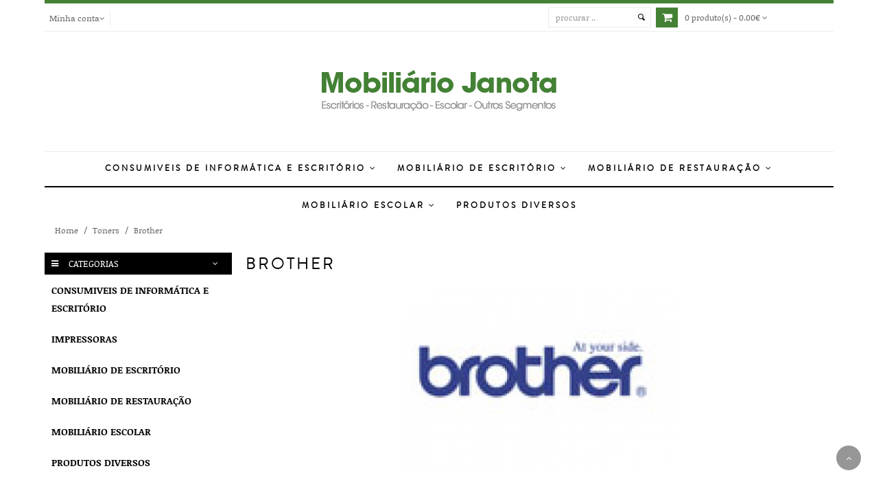

--- FILE ---
content_type: text/html; charset=utf-8
request_url: https://mobiliariojanota.pt/Toners/Toners-Brother
body_size: 32137
content:
<!DOCTYPE html>
<!--[if IE]><![endif]-->
<!--[if IE 8 ]><html dir="ltr" lang="pt" class="ie8"><![endif]-->
<!--[if IE 9 ]><html dir="ltr" lang="pt" class="ie9"><![endif]-->
<!--[if (gt IE 9)|!(IE)]><!-->

<html dir="ltr" class="ltr" lang="pt">
<!--<![endif]-->
<head>
<meta charset="UTF-8" />
<meta name="viewport" content="width=device-width, initial-scale=1">
    <meta http-equiv="X-UA-Compatible" content="IE=edge">
<title>Brother</title>
<base href="/" />
        <meta name="keywords" content= "Consumíveis de Informática,tinteiros,toners,Consumíveis de Informática Évora,tinteiros Évora,toners Évora,material de escritório Évora,material de escritório" />
    
    <link href="https://mobiliariojanota.pt/Toners-Brother" rel="canonical" />
<link href="catalog/view/theme/pav_fashion/stylesheet/bootstrap.css" rel="stylesheet" />
<link href="catalog/view/theme/pav_fashion/stylesheet/stylesheet.css" rel="stylesheet" />
<link href="catalog/view/theme/pav_fashion/stylesheet/font.css" rel="stylesheet" />
<link href="catalog/view/theme/pav_fashion/stylesheet/local/custom.css" rel="stylesheet" />
<link href="catalog/view/javascript/font-awesome/css/font-awesome.min.css" rel="stylesheet" />
<link href="catalog/view/javascript/jquery/magnific/magnific-popup.css" rel="stylesheet" />
<script type="text/javascript" src="catalog/view/javascript/jquery/jquery-2.1.1.min.js"></script>
<script type="text/javascript" src="catalog/view/javascript/jquery/magnific/jquery.magnific-popup.min.js"></script>
<script type="text/javascript" src="catalog/view/javascript/bootstrap/js/bootstrap.min.js"></script>
<script type="text/javascript" src="catalog/view/javascript/common.js"></script>
<script type="text/javascript" src="catalog/view/theme/pav_fashion/javascript/common.js"></script>


 <!-- FONT -->
        <!-- FONT -->

<script>
(function(i,s,o,g,r,a,m){i['GoogleAnalyticsObject']=r;i[r]=i[r]||function(){
(i[r].q=i[r].q||[]).push(arguments)},i[r].l=1*new Date();a=s.createElement(o),
m=s.getElementsByTagName(o)[0];a.async=1;a.src=g;m.parentNode.insertBefore(a,m)
})(window,document,'script','https://www.google-analytics.com/analytics.js','ga');

ga('create', 'UA-86792548-25', 'auto');
ga('send', 'pageview');

</script>
<!-- Default Consent Mode config -->
<script>
//<![CDATA[
window.dataLayer = window.dataLayer || [];
function gtag(){dataLayer.push(arguments);}
gtag('consent', 'default', {
'ad_storage': 'granted',
'analytics_storage': 'granted',
'functionality_storage': 'granted',
'personalization_storage': 'granted',
'security_storage': 'granted',
'ad_user_data': 'granted',
'ad_personalization': 'granted',
'wait_for_update': 1500
});
gtag('consent', 'default', {
'region': ['AT', 'BE', 'BG', 'HR', 'CY', 'CZ', 'DK', 'EE', 'FI', 'FR', 'DE', 'GR', 'HU', 'IS', 'IE', 'IT', 'LV', 'LI', 'LT', 'LU', 'MT', 'NL', 'NO', 'PL', 'PT', 'RO', 'SK', 'SI', 'ES', 'SE', 'GB', 'CH'],
'ad_storage': 'denied',
'analytics_storage': 'denied',
'functionality_storage': 'denied',
'personalization_storage': 'denied',
'security_storage': 'denied',
'ad_user_data': 'denied',
'ad_personalization': 'denied',
'wait_for_update': 1500
});
gtag('set', 'ads_data_redaction', true);
gtag('set', 'url_passthrough', false);
(function(){
const s={adStorage:{storageName:"ad_storage",serialNumber:0},analyticsStorage:{storageName:"analytics_storage",serialNumber:1},functionalityStorage:{storageName:"functionality_storage",serialNumber:2},personalizationStorage:{storageName:"personalization_storage",serialNumber:3},securityStorage:{storageName:"security_storage",serialNumber:4},adUserData:{storageName:"ad_user_data",serialNumber:5},adPersonalization:{storageName:"ad_personalization",serialNumber:6}};let c=localStorage.getItem("__lxG__consent__v2");if(c){c=JSON.parse(c);if(c&&c.cls_val)c=c.cls_val;if(c)c=c.split("|");if(c&&c.length&&typeof c[14]!==undefined){c=c[14].split("").map(e=>e-0);if(c.length){let t={};Object.values(s).sort((e,t)=>e.serialNumber-t.serialNumber).forEach(e=>{t[e.storageName]=c[e.serialNumber]?"granted":"denied"});gtag("consent","update",t)}}}
if(Math.random() < 0.05) {if (window.dataLayer && (window.dataLayer.some(e => e[0] === 'js' && e[1] instanceof Date) || window.dataLayer.some(e => e['event'] === 'gtm.js' && e['gtm.start'] == true ))) {document.head.appendChild(document.createElement('img')).src = "//clickiocdn.com/utr/gtag/?sid=244398";}}
})();
//]]>
</script>

<!-- Clickio Consent Main tag -->
<script async type="text/javascript" src="//clickiocmp.com/t/consent_244398.js"></script>

<!-- Google Tag Manager -->
<script>(function(w,d,s,l,i){w[l]=w[l]||[];w[l].push({'gtm.start':
new Date().getTime(),event:'gtm.js'});var f=d.getElementsByTagName(s)[0],
j=d.createElement(s),dl=l!='dataLayer'?'&l='+l:'';j.async=true;j.src=
'https://www.googletagmanager.com/gtm.js?id='+i+dl;f.parentNode.insertBefore(j,f);
})(window,document,'script','dataLayer','GTM-WT2NMMZN');</script>
<!-- End Google Tag Manager -->


</head>
<body class="main-menu-fixed product-category-90_109 page-category layout-fullwidth">


<!-- Google Tag Manager (noscript) -->
<noscript><iframe src="https://www.googletagmanager.com/ns.html?id=GTM-WT2NMMZN"
height="0" width="0" style="display:none;visibility:hidden"></iframe></noscript>
<!-- End Google Tag Manager (noscript) -->

  <div  class="row-offcanvas row-offcanvas-left">

  <div id="page">


<!-- header -->
<nav id="topbar">
  <div class="container">
  	<div class="inner">
  		<div class="row ">
  			<div class="col-lg-6 col-md-6 col-sm-5 col-xs-12">
				
					<div class="currency pull-left">
											</div> 
					<div class="language pull-left">
											</div>	
					<div class="myaccount pull-left">
						<div class="btn-group ">
							  <button type="button" class=" btn-dropdown dropdown-toggle" data-toggle="dropdown">
							   <span> Minha conta</span><span class="fa fa-angle-down"></span>
							  </button>
							  <ul class="dropdown-menu" role="menu">
			  						 <li><a class="wishlist" href="https://mobiliariojanota.pt/index.php?route=account/wishlist"><span class="icon-heart"></span>Produtos preferidos</a></li>
									<li><a class="account" href="https://mobiliariojanota.pt/index.php?route=account/account"><span class="icon-user"></span>Minha conta</a></li>	
									<li><a class="shoppingcart hidden-lg hidden-md hidden-sm" href="https://mobiliariojanota.pt/index.php?route=checkout/cart">Carrinho compras</a></li>
	            													      <li><a href="https://mobiliariojanota.pt/index.php?route=account/register">Criar conta</a></li>
								      <li><a href="https://mobiliariojanota.pt/index.php?route=account/login">Login - Entrar</a> </li>
								    							  </ul>
						</div>
					</div>				
				
  			</div>
  			<div class="col-lg-6 col-md-6 col-sm-7 col-xs-12 hidden-xs">
  				<div class=" pull-right header-right">
					<div id="cart">
  <a  data-toggle="dropdown" data-loading-text="Loading..." class="btn btn-inverse btn-block btn-lg dropdown-toggle">
    <i class="fa fa-shopping-cart icon-cart pull-left"></i>
    <span id="cart-total">0 produto(s) - 0.00€</span><i class="fa fa-angle-down"></i>
  </a>
  <ul class="dropdown-menu pull-right">
        <li>
      <p class="text-center">O seu carrinho encontra-se vazio!</p>
    </li>
      </ul>
</div>
				</div>
				<div id="search" class="pull-right search">     
 <div class="input-group">
  <input type="text" name="search" placeholder="procurar .." value="" class="input-search form-control" />
  <span class="input-group-btn">       
   <button class="button-search" type="button"></button>
  </span>
 </div>      
</div>

<!-- <div id="search" class="input-group">
  <input type="text" name="search" value="" placeholder="procurar .." class="form-control input-lg" />
  <span class="input-group-btn">
    <button type="button" class="btn btn-default btn-lg"><i class="fa fa-search"></i></button>
  </span>
</div> -->  			</div>
	    </div><!-- end -->

	</div> <!-- end inner -->
  </div>
</nav>
<header id="header-main" class="home-default">
<div class="row">	
	<div class="col-lg-12 col-md-12 col-sm-12 col-xs-12 inner">
					<div id="logo" class="logo-store">
				<a href="https://mobiliariojanota.pt/index.php?route=common/home">
					<img src="image/catalog/logotipo.png" title="Mobiliário Janota" alt="Mobiliário Janota" class="img-responsive" />
				</a>
			</div>
			</div>
</div>
<!-- menu -->  		  
	  
<div id="pav-mainnav" class="mainnav-default">
	<div class="container">
		<div class="mainnav-wrap">
		<button data-toggle="offcanvas" class="btn btn-primary canvas-menu hidden-lg hidden-md" type="button"><span class="fa fa-bars"></span> Menu</button>
		
		    <div class="navbar navbar-inverse"> 
		        <nav id="mainmenutop" class="megamenu" role="navigation"> 
		            <div class="navbar-header">
		                <button type="button" class="navbar-toggle" data-toggle="collapse" data-target=".navbar-ex1-collapse">
		                    <span class="sr-only">Toggle navigation</span>
		                    <span class="fa fa-bars"></span>
		                </button>
		            </div>

		            <div class="collapse navbar-collapse navbar-ex1-collapse">
		                <ul class="nav navbar-nav">
		                    
		                    
		                        			
		                            <li class="parent dropdown deeper ">
		                                <a href="https://mobiliariojanota.pt/Consumiveis-de-Informatica-e-escritorio" class="dropdown-toggle" data-toggle="dropdown">Consumiveis de Informática e Escritório		                                    <b class="fa fa-angle-down"></b>
		                                    <span class="triangles"></span>
		                                </a>
		                            		                            		                                <ul class="dropdown-menu">
		                                    		                                        		                                        		                                            		                                                <li><a href="https://mobiliariojanota.pt/Consumiveis-de-Informatica-e-escritorio/Tinteiros">Tinteiros</a></li>
		                                            		                                        		                                            		                                                <li><a href="https://mobiliariojanota.pt/Consumiveis-de-Informatica-e-escritorio/Toners">Toners</a></li>
		                                            		                                        		                                    		                                </ul>
		                            		                        </li>
		                    
		                        			
		                            <li class="parent dropdown deeper ">
		                                <a href="https://mobiliariojanota.pt/index.php?route=product/category&amp;path=61" class="dropdown-toggle" data-toggle="dropdown">Mobiliário de Escritório		                                    <b class="fa fa-angle-down"></b>
		                                    <span class="triangles"></span>
		                                </a>
		                            		                            		                                <ul class="dropdown-menu">
		                                    		                                        		                                        		                                            		                                                <li><a href="https://mobiliariojanota.pt/index.php?route=product/category&amp;path=61_71">Armários</a></li>
		                                            		                                        		                                            		                                                <li><a href="https://mobiliariojanota.pt/index.php?route=product/category&amp;path=61_127">Blocos de gavetas Rodados</a></li>
		                                            		                                        		                                            		                                                <li><a href="https://mobiliariojanota.pt/index.php?route=product/category&amp;path=61_133">Cacifos</a></li>
		                                            		                                        		                                            		                                                <li><a href="https://mobiliariojanota.pt/index.php?route=product/category&amp;path=61_69">Cadeiras</a></li>
		                                            		                                        		                                            		                                                <li><a href="https://mobiliariojanota.pt/index.php?route=product/category&amp;path=61_132">Cadeiras de  Recepção</a></li>
		                                            		                                        		                                            		                                                <li><a href="https://mobiliariojanota.pt/index.php?route=product/category&amp;path=61_124">Cadeiras Multiusos</a></li>
		                                            		                                        		                                            		                                                <li><a href="https://mobiliariojanota.pt/index.php?route=product/category&amp;path=61_74">Estanteria</a></li>
		                                            		                                        		                                            		                                                <li><a href="https://mobiliariojanota.pt/index.php?route=product/category&amp;path=61_72">Mesas de Reunião</a></li>
		                                            		                                        		                                            		                                                <li><a href="https://mobiliariojanota.pt/index.php?route=product/category&amp;path=61_126">Quadros de Escrita</a></li>
		                                            		                                        		                                            		                                                <li><a href="https://mobiliariojanota.pt/index.php?route=product/category&amp;path=61_73">Recepções</a></li>
		                                            		                                        		                                            		                                                <li><a href="https://mobiliariojanota.pt/index.php?route=product/category&amp;path=61_70">Secretárias</a></li>
		                                            		                                        		                                            		                                                <li><a href="https://mobiliariojanota.pt/index.php?route=product/category&amp;path=61_130">Secretárias de Direcção</a></li>
		                                            		                                        		                                            		                                                <li><a href="https://mobiliariojanota.pt/index.php?route=product/category&amp;path=61_125">Sofás</a></li>
		                                            		                                        		                                            		                                                <li><a href="https://mobiliariojanota.pt/index.php?route=product/category&amp;path=61_123">Cadeiras de Reunião</a></li>
		                                            		                                        		                                            		                                                <li><a href="https://mobiliariojanota.pt/index.php?route=product/category&amp;path=61_75">Diversos</a></li>
		                                            		                                        		                                    		                                </ul>
		                            		                        </li>
		                    
		                        			
		                            <li class="parent dropdown deeper ">
		                                <a href="https://mobiliariojanota.pt/mobiliario-restauracao" class="dropdown-toggle" data-toggle="dropdown">Mobiliário de Restauração		                                    <b class="fa fa-angle-down"></b>
		                                    <span class="triangles"></span>
		                                </a>
		                            		                            		                                <ul class="dropdown-menu">
		                                    		                                        		                                        		                                            		                                                <li><a href="https://mobiliariojanota.pt/mobiliario-restauracao/Bancos">Bancos</a></li>
		                                            		                                        		                                            		                                                <li><a href="https://mobiliariojanota.pt/mobiliario-restauracao/Cadeiras-hotelaria">Cadeiras</a></li>
		                                            		                                        		                                            		                                                <li><a href="https://mobiliariojanota.pt/mobiliario-restauracao/Mesas-hotelaria">Mesas</a></li>
		                                            		                                        		                                    		                                </ul>
		                            		                        </li>
		                    
		                        			
		                            <li class="parent dropdown deeper ">
		                                <a href="https://mobiliariojanota.pt/Mobiliario-Escolar" class="dropdown-toggle" data-toggle="dropdown">Mobiliário Escolar		                                    <b class="fa fa-angle-down"></b>
		                                    <span class="triangles"></span>
		                                </a>
		                            		                            		                                <ul class="dropdown-menu">
		                                    		                                        		                                        		                                            		                                                <li><a href="https://mobiliariojanota.pt/Mobiliario-Escolar/Armarios">Armários</a></li>
		                                            		                                        		                                            		                                                <li><a href="https://mobiliariojanota.pt/Mobiliario-Escolar/Cadeiras">Cadeiras</a></li>
		                                            		                                        		                                            		                                                <li><a href="https://mobiliariojanota.pt/Mobiliario-Escolar/Diversos">Diversos</a></li>
		                                            		                                        		                                            		                                                <li><a href="https://mobiliariojanota.pt/Mobiliario-Escolar/Mesas">Mesas</a></li>
		                                            		                                        		                                    		                                </ul>
		                            		                        </li>
		                    
		                        		                            <li>
		                                <a href="https://mobiliariojanota.pt/produtos-diversos">Produtos Diversos</a>
		                            		                            		                        </li>
		                    		                </ul>
		            </div>	
		        </nav>
		    </div>   
				</div>
	</div>
</div>

</header>






<!-- /header -->



<!-- sys-notification -->
<div id="sys-notification">
  <div class="container">
    <div id="notification"></div>
  </div>
</div>
<!-- /sys-notification -->


<div class="container">

      <ul class="breadcrumb">
<li><a href="https://mobiliariojanota.pt/index.php?route=common/home">Home</a></li>
<li><a href="https://mobiliariojanota.pt/Toners">Toners</a></li>
<li><a href="https://mobiliariojanota.pt/Toners/Toners-Brother">Brother</a></li>
</ul>  <div class="row">			<div id="sidebar-left" class="col-md-3">
				<div id="column-left" class="hidden-xs sidebar">
    <div class="category box box-normal theme">
  <div class="box-heading"><span>Categorias</span></div>
  <div class="box-content">
    <ul id="accordion" class="box-category list-group accordion">
            <li class="list-group-item accordion-group">
                <a href="https://mobiliariojanota.pt/Consumiveis-de-Informatica-e-escritorio">Consumiveis de Informática e Escritório</a>
                      </li>
            <li class="list-group-item accordion-group">
                <a href="https://mobiliariojanota.pt/index.php?route=product/category&amp;path=129">Impressoras </a>
                      </li>
            <li class="list-group-item accordion-group">
                <a href="https://mobiliariojanota.pt/index.php?route=product/category&amp;path=61">Mobiliário de Escritório</a>
                      </li>
            <li class="list-group-item accordion-group">
                <a href="https://mobiliariojanota.pt/mobiliario-restauracao">Mobiliário de Restauração</a>
                      </li>
            <li class="list-group-item accordion-group">
                <a href="https://mobiliariojanota.pt/Mobiliario-Escolar">Mobiliário Escolar</a>
                      </li>
            <li class="list-group-item accordion-group">
                <a href="https://mobiliariojanota.pt/produtos-diversos">Produtos Diversos</a>
                      </li>
          </ul>
  </div>
</div>
<script type="text/javascript">
    $(document).ready(function(){
        var active = $('.collapse.in').attr('id');
        $('span[data-target=#'+active+']').html("-");

        $('.collapse').on('show.bs.collapse', function () {
            $('span[data-target=#'+$(this).attr('id')+']').html("-");
        });
        $('.collapse').on('hide.bs.collapse', function () {
            $('span[data-target=#'+$(this).attr('id')+']').html("+");
        });
    });
</script>

  </div>			</div>	
		 
  
   <section id="sidebar-main" class="col-md-9"><div id="content">      <h1>Brother</h1>
            <div class="category-info clearfix hidden-xs hidden-sm">
                  <div class="image"><img src="image/cache/catalog/MARCAS/brother logo-873x270.png" alt="Brother" class="img-responsive" /></div>
                          </div>
      
            
                <div class="content"><div class="wrapper">Não existem produtos inseridos ou ativos nesta categoria.</div></div>
        <div class="buttons">
          <div class="right"><a href="https://mobiliariojanota.pt/index.php?route=common/home" class="button btn btn-default">Continuar</a></div>
        </div>
        
      
      </div>
   </section> 
</div>
</div>
<!-- 
  $ospans: allow overrides width of columns base on thiers indexs. format array( column-index=>span number ), example array( 1=> 3 )[value from 1->12]
 -->



 
<footer id="footer">
 
  
    
  <div class="footer-center">
    <div class="container">
      <div class="inner">
        <div class="row">

                      <div class="col-lg-3 col-md-3 col-sm-6 col-xs-12">
              <div class="box logo-ft"><img alt="logo-footer" src="image/catalog/logo-footer.png"></div>            </div>
          
                       <div class="col-lg-6 col-md-6 col-sm-6 col-xs-12">
              <div class="box about"> 
                <div class="box-heading">
                  <span>Sobre Nós</span>
                </div>
                A <b>MOBILIÁRIO JANOTA</b>, é uma empresa &nbsp;que se dedica à comercialização de uma grande variedade de mobiliário empresarial. <br>              </div>
              
            </div>
          
                       <div class="col-lg-3 col-md-3 col-sm-6 col-xs-12">
              <div class="box social">  
              <div class="box-heading"><span>Somos sociais</span></div>  
               <ul class="social">
						<li><a class="facebook" target="_blank" href="https://www.facebook.com/Mobili%C3%A1rio-Janota-402352323435320/app/1496495287347295/"><i class="fa fa-facebook stack"><span>Facebook</span></i></a></li>

					</ul>              </div>
             
            </div>
                </div>
      <div class="row">

                <div class="column col-xs-12 col-sm-6 col-lg-3 col-md-3">
          <div class="box call-us">
            <div class="box-heading"><span>Atendimento</span></div>
              <div class="box-services">
					<p><b>Telefone: </b>+351 266 734 307<br>(chamada rede fixa nacional)<br>
<b>Email:</b> tempojanota@gmail.com<br></p>
					

					</div>          </div>
        </div>
        
        <div class="column col-xs-12 col-sm-6 col-lg-2 col-md-2">
          <div class="box">
            <div class="box-heading"><span>Atendimento</span></div>
            <ul class="list">
              <li><a href="https://mobiliariojanota.pt/index.php?route=information/contact">Contate-nos</a></li>
              <li><a href="https://mobiliariojanota.pt/index.php?route=account/return/add">Devoluções</a></li>
              <li><a href="https://mobiliariojanota.pt/index.php?route=information/sitemap">Mapa do site</a></li>
<!--               <li><a href="https://mobiliariojanota.pt/index.php?route=product/manufacturer">Fabricantes</a></li>-->
              <li><a href="https://mobiliariojanota.pt/index.php?route=account/voucher">Vale Presente</a></li>
            </ul>
          </div>
        </div>

                  <div class="column col-xs-12 col-sm-6 col-lg-2 col-md-2">
            <div class="box info">
              <div class="box-heading"><span>Informação</span></div>
                <ul class="list">
                                    <li><a href="https://mobiliariojanota.pt/politica-de-cookies">Política de Cookies</a></li>
                                    <li><a href="https://mobiliariojanota.pt/termos-condicoes">Política de Privacidade</a></li>
                                    <li><a href="https://mobiliariojanota.pt/index.php?route=information/information&amp;information_id=8">Termos e Condições</a></li>
                                    <li><a href="https://mobiliariojanota.pt/index.php?route=information/information&amp;information_id=9">Resolução de Conflitos</a></li>
                                    <li><a href="https://mobiliariojanota.pt/empresa">Empresa</a></li>
                                    <li><a href="https://mobiliariojanota.pt/informacoes-de-entrega">Informações de Entrega</a></li>
                                    <li><a href="https://mobiliariojanota.pt/Trabalhos-executados">Trabalhos executados</a></li>
                                  </ul>         
            </div>
          </div>
                    
        <div class="column col-xs-12 col-sm-6 col-lg-2 col-md-2">
          <div class="box">
            <div class="box-heading"><span>Conta</span></div>
            <ul class="list">
              <li><a href="https://mobiliariojanota.pt/index.php?route=account/account">Conta</a></li>
              <li><a href="https://mobiliariojanota.pt/index.php?route=account/order">Histórico do Pedido</a></li>
              <li><a href="https://mobiliariojanota.pt/index.php?route=account/wishlist">Lista de desejos</a></li>
              <li><a href="https://mobiliariojanota.pt/index.php?route=account/newsletter">Newsletter</a></li>
              <li><a href="https://mobiliariojanota.pt/index.php?route=product/special">Promoções</a></li>
            </ul>
          </div>
        </div>

                <div class="column col-xs-12 col-sm-6 col-lg-3 col-md-3">
          <div class="box contact-us">
            <div class="box-heading"><span>Onde Estamos</span></div>
            <p><b>MOBILIÁRIO JANOTA</b><br><br>

Rua Sozinha, nº2 - 1º<br>7005-626 Évora</p><br><p></p>

<a href="https://www.livroreclamacoes.pt/" target="_blank" rel="noopener"><img class="alignnone wp-image-4848 " src="/image/livrodereclamacoes_black-300x124.png" alt="" width="145" height="60"></a>
          </div>
        </div>
        
    </div>
    </div>
     </div> </div> 
 


    <div id="top-scroll" class="bo-social-icons">
    <a href="#" class="bo-social-gray scrollup"><i class="fa fa-angle-up"></i></a>
  </div>
</footer>

 
<div id="powered">
  <div class="container">
    <div class="inner clearfix">
      <div class="copyright">
                  <a target="_blank" style="font-size: 10px; font-family: Arial; text-decoration: none" href="http://smileprices.pt/criar-loja-online/">Desenvolvido por Smileprices.pt</a>              </div>  
    </div>   
  </div>
</div>

 <div class="sidebar-offcanvas category-offcanvas visible-xs visible-sm">
      <div class="offcanvas-inner panel panel-offcanvas">
          <div class="offcanvas-heading panel-heading">
              <button data-toggle="offcanvas" class="btn btn-primary" type="button"> <span class="fa fa-times"></span></button>
          </div>
          <div class="offcanvas-body">
               <div class="category box box-normal theme">
  <div class="box-heading"><span>Categorias</span></div>
  <div class="box-content">
    <ul id="accordion" class="box-category list-group accordion">
            <li class="list-group-item accordion-group">
                <a href="https://mobiliariojanota.pt/Consumiveis-de-Informatica-e-escritorio">Consumiveis de Informática e Escritório</a>
                      </li>
            <li class="list-group-item accordion-group">
                <a href="https://mobiliariojanota.pt/index.php?route=product/category&amp;path=129">Impressoras </a>
                      </li>
            <li class="list-group-item accordion-group">
                <a href="https://mobiliariojanota.pt/index.php?route=product/category&amp;path=61">Mobiliário de Escritório</a>
                      </li>
            <li class="list-group-item accordion-group">
                <a href="https://mobiliariojanota.pt/mobiliario-restauracao">Mobiliário de Restauração</a>
                      </li>
            <li class="list-group-item accordion-group">
                <a href="https://mobiliariojanota.pt/Mobiliario-Escolar">Mobiliário Escolar</a>
                      </li>
            <li class="list-group-item accordion-group">
                <a href="https://mobiliariojanota.pt/produtos-diversos">Produtos Diversos</a>
                      </li>
          </ul>
  </div>
</div>
<script type="text/javascript">
    $(document).ready(function(){
        var active = $('.collapse.in').attr('id');
        $('span[data-target=#'+active+']').html("-");

        $('.collapse').on('show.bs.collapse', function () {
            $('span[data-target=#'+$(this).attr('id')+']').html("-");
        });
        $('.collapse').on('hide.bs.collapse', function () {
            $('span[data-target=#'+$(this).attr('id')+']').html("+");
        });
    });
</script>

          </div>
          <div class="offcanvas-footer panel-footer">
              <div class="input-group" id="offcanvas-search">
                <input type="text" class="form-control" placeholder="Search" value="" name="search">
                <span class="input-group-btn">
                  <button class="btn btn-default" type="button"><i class="fa fa-search"></i></button>
                </span>
              </div>
          </div>
       </div> 
 </div>

 
 
</div>
</body></html>

--- FILE ---
content_type: text/css
request_url: https://mobiliariojanota.pt/catalog/view/theme/pav_fashion/stylesheet/stylesheet.css
body_size: 105373
content:
/******************************************************
 * @package Pav Opencart Theme Framework for Opencart 1.5.x
 * @version 1.1
 * @author http://www.pavothemes.com
 * @copyright	Copyright (C) Augus 2013 PavoThemes.com <@emai:pavothemes@gmail.com>.All rights reserved.
 * @license		GNU General Public License version 2
*******************************************************/
/**
 * Heading Page
 */
/*
 * product block
 */
/* buttons */
/*
 * htab module
 */
/*
 * Mega Menu Module
 */
/*
 * Box Modules
 */
/*
  * LAYOUTS VAIRABLES
  */
.grayscale-gray {
  filter: grayscale(100%);
  -webkit-filter: grayscale(1);
  /* For Webkit browsers */
  -moz-filter: grayscale(100%);
  -ms-filter: grayscale(100%);
  -o-filter: grayscale(100%);
  filter: gray;
  /* For IE 6 - 9 */
  filter: url("data:image/svg+xml;utf8,<svg xmlns=\'http://www.w3.org/2000/svg\'><filter id=\'grayscale\'><feColorMatrix type=\'matrix\' values=\'0.3333 0.3333 0.3333 0 0 0.3333 0.3333 0.3333 0 0 0.3333 0.3333 0.3333 0 0 0 0 0 1 0\'/></filter></svg>#grayscale");
  /* Firefox 10+, Firefox on Android */
}
.grayscale-color {
  filter: grayscale(0%);
  -webkit-filter: grayscale(0%);
  -moz-filter: grayscale(0%);
  -ms-filter: grayscale(0%);
  -o-filter: grayscale(0%);
  filter: url("data:image/svg+xml;utf8,<svg xmlns=\'http://www.w3.org/2000/svg\'><filter id=\'grayscale\'><feColorMatrix type=\'matrix\' values=\'1 0 0 0 0, 0 1 0 0 0, 0 0 1 0 0, 0 0 0 1 0\'/></filter></svg>#grayscale");
}
/******************************************************
 * @package Pav Opencart Theme Framework for Opencart 1.5.x
 * @version 1.1
 * @author http://www.pavothemes.com
 * @copyright   Copyright (C) Augus 2013 PavoThemes.com <@emai:pavothemes@gmail.com>.All rights reserved.
 * @license     GNU General Public License version 2
*******************************************************/
/**
 * BASE CSS STYLES
 */
html {
  overflow-x: hidden;
  margin: 0;
  padding: 0;
}
body {
  background-color: #ffffff;
  margin: 0px;
  padding: 0px;
  font-size: 13px;
  overflow-x: hidden;
}
.fs9 {
  font-size: 10px;
}
.fs10 {
  font-size: 11px;
}
.fs11 {
  font-size: 12px;
}
.fs12 {
  font-size: 13px;
}
.fs13 {
  font-size: 14px;
}
.fs14 {
  font-size: 15px;
}
.fs15 {
  font-size: 16px;
}
.fs16 {
  font-size: 17px;
}
a {
  color: #000000;
  cursor: hand;
  cursor: pointer;
}
a img {
  border: none;
}
a:hover {
  text-decoration: none;
  color: #999999;
}
a:focus {
  outline: none;
  outline-offset: -2px;
  color: #999999;
}
img {
  border: 0 none;
  height: auto;
  max-width: 100%;
  vertical-align: middle;
}
ul,
ol {
  list-style: none outside none;
  margin: 0;
  padding: 0;
}
ul li,
ol li {
  line-height: 25px;
}
body,
td,
th,
input,
textarea,
select,
a {
  outline: 0 none;
}
a,
a:hover,
a:focus {
  -webkit-transition: color 0.4s ease 0s;
  transition: color 0.4s ease 0s;
  text-decoration: none;
}
.quantity input,
input[name="quantity"] {
  width: auto;
  display: inline;
  text-align: center;
}
/* TABLE STYLE */
table.list {
  border-collapse: collapse;
  width: 100%;
  border-top: 1px solid #ddd;
  border-left: 1px solid #ddd;
  margin-bottom: 20px;
}
table.list thead td {
  background-color: transparent;
  padding: 0px 5px;
}
table.list .center {
  text-align: center;
  padding: 7px;
}
table.list tbody td {
  padding: 0px 5px;
}
table.list td {
  border-right: 1px solid #ddd;
  border-bottom: 1px solid #ddd;
}
table.list .right {
  text-align: right;
  padding: 7px;
}
table.list .left {
  text-align: left;
  padding: 7px;
}
table.list thead td a,
.list thead td {
  text-decoration: none;
  color: #222222;
  font-weight: bold;
}
input.large-field,
select.large-field {
  width: 300px;
}
table.form {
  width: 100%;
  border-collapse: collapse;
  margin-bottom: 20px;
}
table.form > * > * > td {
  color: #000000;
}
table.form td {
  padding: 4px;
}
table.form tr td:first-child {
  width: 150px;
}
table.radio {
  width: 100%;
  border-collapse: collapse;
}
table.radio td {
  padding: 5px;
}
table.radio td label {
  display: block;
}
table.radio td input[type="radio"] {
  margin: 0;
}
table.radio tr td:first-child {
  width: 1px;
}
table.radio tr td:first-child input {
  margin-top: 1px;
}
table.radio tr.highlight:hover td {
  background: #F1FFDD;
  cursor: pointer;
}
.space-10 {
  margin-bottom: 10px;
}
/*  Breadcrumb */
.breadcrumb {
  padding-top: 0;
  padding-bottom: 0;
  margin: 20px 0;
}
.breadcrumb a {
  color: #666;
  font-size: 12px;
}
/*  PAGINATION STYLE */
.paging {
  border: 1px solid #EDEDED;
  padding: 15px 20px;
}
/* button */
.button,
.btn {
  cursor: pointer;
  -webkit-border-radius: 0;
  -moz-border-radius: 0;
  -ms-border-radius: 0;
  -o-border-radius: 0;
  border-radius: 0;
  -webkit-box-shadow: none;
  box-shadow: none;
  -webkit-transition: all 0.4s ease 0s;
  transition: all 0.4s ease 0s;
  font-style: italic;
  padding: 5px 15px;
}
.button:hover,
input.button:hover,
.btn:hover {
  background-color: #666;
  color: #ffffff;
  border-color: transparent;
}
a.button {
  display: inline-block;
  text-decoration: none;
  padding: 5px 15px;
}
.buttons {
  background: #ffffff;
  border: 1px solid #CCC;
  overflow: auto;
  padding: 6px;
  margin-top: 10px;
  margin-bottom: 20px;
}
.buttons .center {
  text-align: center;
  margin-left: auto;
  margin-right: auto;
}
.buttons .right {
  float: right;
  text-align: right;
}
.buttons .left {
  float: left;
  text-align: left;
}
/* tab style */
.nav-tabs > li > a {
  font-family: "brandon", serif;
  text-transform: uppercase;
  color: #999999;
  font-size: 14px;
}
.nav-tabs.bullet > li {
  padding: 0 0 0 20px;
}
.nav-tabs.bullet > li > a {
  padding: 10px 0;
  position: relative;
}
.nav-tabs.bullet > li > a:before {
  font-family: FontAwesome;
  position: absolute;
  content: '\f111';
  font-size: 6px;
  left: -13px;
  top: 15px;
}
.nav-tabs.border > li > a {
  font-size: 12px;
}
.nav-tabs.border > li.active {
  border: 1px solid #EDEDED;
  border-bottom: none;
  background: #ffffff;
}
/* carousel */
.carousel-controls {
  left: 50%;
  margin-left: -79px;
  position: absolute;
  top: 28px;
}
.carousel-controls .carousel-control {
  font-size: 11px;
  font-style: italic;
  color: #ffffff;
  height: 19px;
  width: 60px;
  margin: 0 17px;
  line-height: 18px;
  top: 10px;
  opacity: 1;
  filter: alpha(opacity=100);
}
.carousel-controls .carousel-control.left {
  background-image: url('../image/default/icon-prev.png');
}
.carousel-controls .carousel-control.left:hover {
  background-image: url('../image/default/icon-prev-hover.png');
}
.carousel-controls .carousel-control.right {
  background-image: url('../image/default/icon-next.png');
  left: 62px;
  right: auto;
}
.carousel-controls .carousel-control.right:hover {
  background-image: url('../image/default/icon-next-hover.png');
}
.carousel-control {
  color: #000000;
  text-shadow: none;
  top: 50%;
  margin: -25px 0;
  bottom: 0;
}
.carousel-control.left {
  background-image: none;
  filter: none;
}
.carousel-control.right {
  background-image: none;
  filter: none;
}
/* links style */
ul.links {
  position: relative;
  margin: 0;
  padding: 5px  5px 0;
}
ul.links li {
  line-height: 20px;
  color: #CCCCCC;
  float: left;
  font-size: 10px;
  list-style-type: disc;
  margin-left: 14px;
  display: list-item;
}
ul.links li > a span {
  font-size: 14px;
}
ul.list ul {
  display: none;
}
ul.list ul > li {
  padding: 10px 0 0px 25px;
}
ul.list ul > li > a {
  text-decoration: none;
  display: block;
}
ul.list a:hover .badge,
ul.list a.active .badge {
  background-color: #999999;
}
ul.list a.active {
  color: #999999;
}
ul.list a.active ul {
  display: block;
}
.btn-arrow-right {
  position: relative;
}
.tree-menu {
  border: 1px solid #000000;
}
.tree-menu > ul > li {
  position: relative;
}
.tree-menu > ul > li .head a {
  position: absolute;
  top: 15px;
  color: black;
  right: 10px;
}
.tree-menu > ul > li .head a .icon-collapse {
  background: url('../image/default/icon-minus.png') center center no-repeat;
  width: 14px;
  height: 14px;
  display: block;
}
.tree-menu > ul > li .head a.collapsed .icon-collapse {
  background: url('../image/default/icon-plus.png') center center no-repeat;
  width: 14px;
  height: 14px;
  display: block;
}
.tree-menu > ul > li > a {
  display: block;
  padding: 10px;
  font-size: 14px;
  text-transform: uppercase;
  font-weight: bold;
}
.tree-menu > ul > li > a:hover,
.tree-menu > ul > li > a:focus {
  color: #000000;
}
.tree-menu > ul > li ul > li > a {
  display: block;
  font-size: 13px;
  color: #666;
  padding-left: 35px;
  padding-bottom: 10px;
}
.tree-menu > ul > li ul > li > a:hover {
  color: #000000;
}
.list-group > li > a {
  font-size: 14px;
  text-transform: uppercase;
  font-weight: bold;
}
.list-group ul > li {
  padding: 6px 0;
}
.list-group ul > li > a {
  font-size: 13px;
  color: #666;
  padding-left: 25px;
}
.list-group ul > li > a:hover {
  color: #000000;
}
/* review */
.review-form-width {
  margin: 10% auto;
  max-width: 600px;
  position: relative;
}
#review-form .alert {
  margin-top: 15px;
}
#review-form .mfp-close {
  margin-top: 15px;
}
.rating .fa-stack {
  width: 1em;
}
.rating .fa-stack-1x,
.rating .fa-stack-2x {
  color: #f5ec58;
  font-size: 1em;
}
/******************************************************
 * @package Pav Opencart Theme Framework for Opencart 1.5.x
 * @version 1.1
 * @author http://www.pavothemes.com
 * @copyright	Copyright (C) Augus 2013 PavoThemes.com <@emai:pavothemes@gmail.com>.All rights reserved.
 * @license		GNU General Public License version 2
*******************************************************/
.required {
  font-weight: bold;
  font-size: 12px;
}
.required .control-label:before {
  color: #f00;
  content: "* ";
  font-weight: bold;
}
.success,
.warning,
.attention,
.information {
  padding: 10px 10px 10px 33px;
  margin-top: 15px;
  color: #555555;
  -webkit-border-radius: 5px;
  -moz-border-radius: 5px;
  -ms-border-radius: 5px;
  -o-border-radius: 5px;
  border-radius: 5px;
}
.success .close,
.warning .close,
.attention .close,
.information .close {
  float: right;
  padding-top: 4px;
  padding-right: 4px;
  cursor: pointer;
}
.attention {
  background: #FFF5CC url('../image/attention.png') 10px center no-repeat;
  border: 1px solid #F2DD8C;
  -webkit-border-radius: 5px;
  -moz-border-radius: 5px;
  -ms-border-radius: 5px;
  -o-border-radius: 5px;
  border-radius: 5px;
}
.warning {
  background: #FFD1D1 url('../image/warning.png') 10px center no-repeat;
  border: 1px solid #F8ACAC;
  -webkit-border-radius: 5px;
  -moz-border-radius: 5px;
  -ms-border-radius: 5px;
  -o-border-radius: 5px;
  border-radius: 5px;
}
.help {
  color: #999;
  font-size: 10px;
  font-weight: normal;
  font-family: 13px;
  display: block;
}
.error {
  display: block;
  color: #FF0000;
}
.success {
  background: #EAF7D9 url('../image/success.png') 10px center no-repeat;
  border: 1px solid #BBDF8D;
  -webkit-border-radius: 5px;
  -moz-border-radius: 5px;
  -ms-border-radius: 5px;
  -o-border-radius: 5px;
  border-radius: 5px;
}
h1,
h2,
h3,
h4,
h5,
h6 {
  margin: 0;
  font-family: "brandon", serif;
  color: #000000;
}
h1 {
  font-size: 26px;
  line-height: 32px;
}
h1 small {
  font-size: 19.5px;
}
h2 {
  font-size: 18px;
  line-height: 32px;
  text-transform: uppercase;
}
h2 small {
  font-size: 13px;
}
h3 {
  font-size: 19px;
  line-height: 32px;
  text-transform: uppercase;
}
h3 small {
  font-size: 15px;
}
h4 {
  font-size: 16px;
  text-transform: uppercase;
}
h4 small {
  font-size: 13px;
  color: #666;
  display: block;
  margin-top: 2px;
}
h5 {
  font-size: 14px;
}
h5 small {
  font-size: 11px;
}
h6 {
  font-size: 13px;
  line-height: 32px;
}
button,
input,
textarea,
select {
  border: 1px solid #EDEDED;
}
.inputNew {
  color: #999999;
  font-style: italic;
  margin: 20px 0 10px;
  padding: 6px 10px;
  width: 100%;
}
.button_mini {
  padding: 5px 30px 5px 15px;
  background: #000000;
  color: #ffffff;
}
.btn-outline-small {
  background: #000000;
  color: #ffffff;
  font-style: normal;
}
.return-captcha .form-control {
  margin-bottom: 10px;
}
.form-control[disabled],
.form-control[readonly],
fieldset[disabled] .form-control {
  background-color: transparent;
}
/******************************************************
 * @package Pav Opencart Theme Framework for Opencart 1.5.x
 * @version 1.1
 * @author http://www.pavothemes.com
 * @copyright	Copyright (C) Augus 2013 PavoThemes.com <@emai:pavothemes@gmail.com>.All rights reserved.
 * @license		GNU General Public License version 2
*******************************************************/
#page {
  margin: 0 auto;
}
body.layout-boxed-md {
  background: url("../image/pattern/pattern14.png");
}
body.layout-boxed-md #page {
  max-width: 970px;
  -webkit-box-shadow: 0 0 5px #888;
  box-shadow: 0 0 5px #888;
}
body .home-fullslide #footer .footer-center {
  position: relative;
}
body .home-fullslide #footer .footer-center:before {
  background: #000000;
  content: "";
  height: 2px;
  left: 0;
  position: absolute;
  top: 31px;
  width: 100%;
}
body .home-fullslide #footer .footer-center .inner {
  border-top: none;
}
body .home-fullslide #powered {
  position: relative;
}
body .home-fullslide #powered:before {
  background: #000000;
  content: "";
  height: 10px;
  left: 0;
  position: absolute;
  bottom: 0;
  width: 100%;
}
body .home-fullslide #powered .inner {
  border-top: none;
}
body .home-fullslide #powered.newsletter-fix {
  margin-bottom: 92px;
}
body .newsletter-fix {
  margin-bottom: 92px;
  position: relative;
}
body .newsletter-fix:before {
  background: #000000;
  content: "";
  height: 10px;
  left: 0;
  position: absolute;
  bottom: 0;
  width: 100%;
}
body .newsletter-fix .inner {
  border-top: none;
}
body .home-home3 .box.margin {
  padding-bottom: 20px;
  margin-bottom: 40px;
}
body .home-home3 #footer .footer-center {
  position: relative;
}
body .home-home3 #footer .footer-center:before {
  background: #000000;
  content: "";
  height: 2px;
  left: 0;
  position: absolute;
  top: 31px;
  width: 100%;
}
body .home-home3 #footer .footer-center .inner {
  border-bottom: none;
}
body .home-home4 .box.margin {
  border-bottom: 1px solid #EDEDED;
  padding-bottom: 20px;
}
body .home-home4 .sidebar .box {
  margin-bottom: 40px;
}
body .home-home4 .sidebar .box .box-heading {
  padding: 15px 10px;
}
body .home-home4 .sidebar .box .box-heading:before,
body .home-home4 .sidebar .box .box-heading:after {
  top: 18px;
}
body .home-home4 .producttabs {
  margin-top: 40px;
}
body .home-home4 .img-overlay {
  position: relative;
  overflow: hidden;
}
body .home-home4 .img-overlay img {
  -webkit-transition: all 0.5s linear 0s;
  transition: all 0.5s linear 0s;
}
body .home-home4 .img-overlay a:before {
  background: rgba(0, 0, 0, 0.3);
  content: "";
  height: 100%;
  left: 0;
  opacity: 1;
  filter: alpha(opacity=100);
  position: absolute;
  top: 0;
  -webkit-transition: all 0.4s ease 0s;
  transition: all 0.4s ease 0s;
  width: 100%;
  z-index: 1;
}
body .home-home4 .img-overlay:hover img {
  -webkit-transform: scale(1.1);
  -ms-transform: scale(1.1);
  transform: scale(1.1);
}
body .home-home4 .img-overlay:hover a:before {
  opacity: 0;
  filter: alpha(opacity=0);
}
/*
 * HEADER
 */
#topbar {
  color: #666;
  font-size: 12px;
  /*show mobile*/
  /*end show mobile*/
}
#topbar .show-mobile:before,
#topbar .show-mobile:after {
  content: " ";
  /* 1 */
  display: table;
  /* 2 */
}
#topbar .show-mobile:after {
  clear: both;
}
#topbar .show-mobile > div {
  margin: 0;
  padding: 0;
  position: relative;
}
#topbar .show-mobile > div:hover .inner-toggle {
  display: block;
}
#topbar .show-mobile .quickaccess-toggle {
  width: 35px;
  height: 35px;
  background-color: #997747;
  color: #ffffff;
  line-height: 36px;
  text-align: center;
  font-size: 17px;
  cursor: pointer;
  margin-left: 1px  ;
}
#topbar .show-mobile .quickaccess-toggle:hover {
  color: #ffffff;
  background-color: #9A8362;
}
#topbar .show-mobile .support .inner-toggle {
  padding: 5px;
}
#topbar .show-mobile .inner-toggle {
  display: none;
  position: absolute;
  background: #ffffff;
  right: 0;
  top: 100%;
  min-width: 200px;
  padding: 10px;
  z-index: 99999;
  border: 1px solid #666;
  border-top: 5px solid #666;
}
#topbar .show-mobile ul {
  padding: 0;
}
#topbar .show-mobile ul li {
  float: none;
  display: block;
  margin-left: 0;
}
#topbar .show-mobile ul a {
  float: none;
  line-height: 23px;
  background-color: transparent;
  color: #666;
  border: none;
}
#topbar .show-mobile ul a:hover {
  color: #000000;
}
#topbar .show-mobile ul a span {
  padding: 5px;
}
#topbar .show-mobile #search-mobile {
  position: relative;
}
#topbar .show-mobile #search-mobile input {
  width: 200px;
}
#topbar .show-mobile #search-mobile .button-search {
  color: #FFFFFF;
  cursor: pointer;
  height: 30px;
  line-height: 30px;
  position: absolute;
  right: 0;
  text-align: center;
  top: 0;
  width: 30px;
  background: url('../image/default/icon-search.png') no-repeat center center scroll;
}
#topbar ul li a,
#topbar ul li .language-select {
  font-size: 12px;
  color: #666;
  background: transparent;
  border: none;
}
#topbar ul li:hover a,
#topbar ul li:hover .language-select {
  color: #000000;
}
#topbar .inner {
  padding: 5px 0 2px;
  border-top: solid 5px #000000;
  border-bottom: solid 1px #EDEDED;
}
#topbar .btn-dropdown {
  font-size: 12px;
  color: #666;
  background: transparent;
  padding: 3px 7px;
  border: none;
  border-right: 1px solid #EDEDED;
  -webkit-box-shadow: none;
  box-shadow: none;
  -webkit-border-radius: 0;
  -moz-border-radius: 0;
  -ms-border-radius: 0;
  -o-border-radius: 0;
  border-radius: 0;
}
#topbar .btn-dropdown:hover {
  -webkit-border-radius: 0;
  -moz-border-radius: 0;
  -ms-border-radius: 0;
  -o-border-radius: 0;
  border-radius: 0;
  color: #000000;
}
#topbar .btn-dropdown span {
  display: inline-block !important;
}
#topbar .btn-dropdown span .fa {
  color: #000000;
}
#topbar .btn-group {
  padding: 5px 0;
}
#topbar .btn-group .dropdown-menu {
  border-top: none;
  -webkit-box-shadow: none;
  box-shadow: none;
  -webkit-border-radius: 0;
  -moz-border-radius: 0;
  -ms-border-radius: 0;
  -o-border-radius: 0;
  border-radius: 0;
  z-index: 1500;
}
#topbar .btn-group .list-item {
  cursor: pointer;
  display: block;
  font-size: 12px;
  line-height: 25px;
  color: #666;
  background: transparent;
  border: none;
}
#topbar .btn-group .list-item:hover {
  color: #000000;
}
.welcome {
  padding: 8px 0 0 5px;
}
/* #header {
    .transition( all 0.8s ease 0s);
} */
#header-main .header-wrap > div {
  height: 115px;
}
#header-main #logo-theme a span {
  display: none;
}
.home3 {
  position: static;
  top: -50px;
}
.home3.menu_fixed {
  background: #ffffff;
  position: fixed;
  top: 0;
  -webkit-transition: all 0.6s ease 0s;
  transition: all 0.6s ease 0s;
  width: 100%;
  height: 52px;
  z-index: 9999;
}
.home3.menu_fixed .inner {
  border-bottom: 1px solid #EDEDED;
}
.home3.menu_fixed .logo-store {
  padding: 3px 0;
}
.home3.menu_fixed .navbar ul.nav > li > a {
  padding: 30px 12px !important;
}
.home3 .inner {
  border-bottom: solid 2px #000000;
  background: #ffffff;
}
.home3 .logo-store {
  padding-top: 15px;
  position: relative;
  z-index: 9999;
  margin-right: 50px;
}
.home3 .logo-store a {
  vertical-align: middle;
}
.home3 .logo-store a img {
  width: 110px;
  height: 70px;
}
.home3 #logo-theme a {
  background: url('../image/default/logo_small.png') no-repeat;
  display: inline-block;
  width: 110px;
  height: 70px;
}
.home3 #pav-mainnav .navbar ul.nav > li > a {
  padding: 41px 16px;
}
.home-default {
  margin-bottom: 30px;
}
.home-default .inner {
  display: table;
  position: relative;
  height: 100%;
}
.home-default .inner > * {
  display: table-cell;
  vertical-align: middle;
  text-align: center;
  padding: 30px 0;
}
.home-default .logo-store a {
  display: inline-block;
}
.home-default #logo-theme a {
  background: url('../image/default/logo.png') no-repeat;
  width: 155px;
  height: 95px;
}
/*
 * NAVIGATION
 */
#notification {
  /* margin-bottom: 10px; */
}
/*
 * SLIDESHOW
 */
/*
 * SHOWCASE
 */
.showcase .inner {
  border-bottom: solid 1px #EDEDED;
}
/*
 * PROMOTION TOP
 */
/*
 * MAIN CONTENT
 */
#content {
  min-height: 400px;
  margin-bottom: 25px;
}
.sidebar .products-row [class*="col-"] {
  width: 100%;
}
.sidebar .product-items [class*="col-"] {
  width: 100%;
}
/* FOOTER s*/
#footer .box .box-heading {
  padding: 41px 0 21px;
  text-align: left;
}
#footer .box .box-heading span {
  padding: 0;
}
#footer .box .box-heading span:before,
#footer .box .box-heading span:after {
  content: none;
}
#footer .box .box-content {
  padding: 0;
}
#footer .footer-top {
  padding-bottom: 16px;
}
#footer .footer-top a {
  color: #000000;
}
#footer .footer-center {
  padding-top: 31px;
  padding-bottom: 16px;
}
#footer .footer-center .row:nth-child(2n) .box {
  border-top: solid 1px #EDEDED;
}
#footer .footer-center .inner {
  border-top: solid 2px #000000;
}
#footer .footer-center .box {
  margin-bottom: 40px;
}
#footer .footer-bottom {
  padding-top: 31px;
  padding-bottom: 16px;
}
#footer h3 {
  color: #666;
  font-size: 13px;
  margin-top: 0px;
  margin-bottom: 8px;
}
#footer .column ul li {
  padding-bottom: 5px;
  padding-top: 0;
  overflow: hidden;
  -webkit-transition: all 0.6s ease 0s;
  transition: all 0.6s ease 0s;
}
#footer .column ul li:hover {
  margin-left: 11px;
}
#footer .column ul li a {
  padding-left: 16px;
  text-transform: none;
  color: #666;
}
#footer .column ul li a:hover {
  color: #000000;
}
#top-scroll .scrollup {
  background: #969696;
  bottom: 25px;
  color: #2f2f2f;
  position: fixed;
  right: 20px;
  z-index: 9999;
  border-radius: 50%;
  color: #fff;
}
#top-scroll .scrollup:hover {
  background: #000000;
}
/* POWER BY */
#powered {
  clear: both;
}
#powered a {
  color: #666;
}
#powered a:hover {
  color: #999999;
}
#powered .inner {
  padding: 31px 0 81px;
  border-top: solid 1px #EDEDED;
  border-bottom: solid 10px #000000;
  text-align: center;
}
.banner div {
  text-align: center;
  width: 100%;
  display: none;
}
.banner div img {
  margin-bottom: 20px;
}
#input-captcha {
  margin-bottom: 10px;
}
/******************************************************
 * @package Pav Opencart Theme Framework for Opencart 1.5.x
 * @version 1.1
 * @author http://www.pavothemes.com
 * @copyright	Copyright (C) Augus 2013 PavoThemes.com <@emai:pavothemes@gmail.com>.All rights reserved.
 * @license		GNU General Public License version 2
*******************************************************/
/* box */
.tab-nav {
  position: relative;
  text-align: center;
  overflow: hidden;
}
.tab-nav .nav-tabs {
  border: medium none;
  display: inline-block;
  padding: 0 11px;
  position: relative;
}
.tab-nav .nav-tabs:before {
  background: #000000;
  content: "";
  width: 2000px;
  height: 1px;
  position: absolute;
  right: 100%;
  top: 50%;
  z-index: 1;
}
.tab-nav .nav-tabs:after {
  background: #000000;
  content: "";
  width: 2000px;
  height: 1px;
  left: 100%;
  position: absolute;
  top: 50%;
  z-index: 1;
}
.border .box {
  border-bottom: 1px solid #EDEDED;
}
.box {
  margin-bottom: 18px;
  position: relative;
}
.box > img {
  padding: 30px 0;
}
.box .box-heading {
  text-transform: uppercase;
  position: relative;
  color: #000000;
  font-family: "brandon", serif;
  font-size: 14px;
  letter-spacing: 2px;
  text-align: center;
  overflow: hidden;
}
.box .box-heading span {
  padding: 0 25px;
  position: relative;
  display: inline-block;
}
.box .box-heading span:before {
  background: #000000;
  content: "";
  width: 2000px;
  height: 1px;
  position: absolute;
  right: 100%;
  top: 50%;
  z-index: 1;
}
.box .box-heading span:after {
  background: #000000;
  content: "";
  width: 2000px;
  height: 1px;
  left: 100%;
  position: absolute;
  top: 50%;
  z-index: 1;
}
.box .box-title {
  font-family: "brandon", serif;
  font-size: 14px;
  letter-spacing: 2px;
  text-transform: uppercase;
  color: #000000;
  padding: 20px 0;
}
.box .box-content {
  margin-top: 40px;
}
.box .media-body {
  overflow: visible;
  padding-top: 11px;
}
.box .media-body strong {
  color: #000000;
  font-family: "brandon", serif;
  font-size: 18px;
  letter-spacing: 3px;
  font-weight: normal;
}
.box address strong {
  color: #000000;
  font-size: 14px;
}
.box .social li {
  display: inline-block;
  margin-right: 10px;
}
.box .social li span {
  display: none;
}
.box.margin {
  margin: 20px 0;
}
.box.margin .box-content {
  margin: 0;
}
.box.nomargin .box-content {
  margin: 0;
}
.sidebar .box .box-heading {
  background: #000000;
  color: #ffffff;
  letter-spacing: 0;
  line-height: 18px;
  padding: 7px 10px;
  font-family: 'Noticia Text', serif;
  font-size: 13px;
  text-align: left;
}
.sidebar .box .box-heading span:before,
.sidebar .box .box-heading span:after {
  content: none;
}
.sidebar .box .box-heading:before {
  color: #ffffff;
  font-size: 12px;
  content: "\f0c9";
  display: inline-block;
  font-family: 'FontAwesome';
  font-style: normal;
  font-weight: normal;
  line-height: 1;
  position: absolute;
  left: 10px;
  top: 10px;
}
.sidebar .box .box-heading:after {
  color: #ffffff;
  font-size: 12px;
  content: "\f107";
  display: inline-block;
  font-family: 'FontAwesome';
  font-style: normal;
  font-weight: normal;
  line-height: 1;
  position: absolute;
  right: 20px;
  top: 10px;
}
.sidebar .box .box-content {
  margin: 0;
}
.sidebar .box .product-block .price {
  padding-top: 30px;
}
.sidebar .special .box-heading:before {
  content: "\f005";
}
.media > .fa.pull-left {
  padding-left: 0;
}
/******************************************************
 * @package Pav Opencart Theme Framework for Opencart 1.5.x
 * @version 1.1
 * @author http://www.pavothemes.com
 * @copyright   Copyright (C) Augus 2013 PavoThemes.com <@emai:pavothemes@gmail.com>.All rights reserved.
 * @license     GNU General Public License version 2
*******************************************************/
/* language */
.box-language {
  line-height: 1.42857143;
}
.box-language img {
  cursor: pointer;
  margin-right: 5px;
  margin-left: 5px;
}
/* cart info */
#cart {
  position: relative;
  z-index: 1003;
  width: 260px;
  margin-left: 5px;
}
#cart > .btn {
  font-size: 12px;
  line-height: 28px;
  text-align: left;
  background: transparent;
  color: #666;
  padding: 0;
  font-style: normal;
}
#cart > .btn span {
  margin-right: 3px;
}
#cart .icon-cart {
  color: #ffffff;
  font-size: 16px;
  height: 29px;
  line-height: 29px;
  text-align: center;
  margin-right: 10px;
  width: 32px;
  position: relative;
  background-color: #000000;
  cursor: pointer;
}
#cart .icon-cart:hover {
  background-color: #666;
}
#cart .dropdown-menu {
  min-width: 100%;
  border: 1px solid #e7e7e7;
}
#cart .dropdown-menu .table tbody > tr > td {
  border-top: none;
}
#cart .dropdown-menu li > div {
  min-width: 427px;
  padding: 0 10px;
}
#cart .heading {
  padding-top: 5px;
  min-height: 30px;
}
#cart .heading a cart-total {
  text-decoration: none;
  background: url('../image/default/arrow-down.png') 100% 50% no-repeat;
  padding-right: 12px;
  color: #666;
}
#cart .heading a cart-total.cart-title {
  font-size: 12px;
  text-transform: uppercase;
  background: none;
  padding: 4px;
}
#cart .heading h4 {
  margin: 0;
  text-transform: uppercase;
  font-size: 16px;
}
.mini-cart-total {
  text-align: right;
}
.mini-cart-total td {
  color: #000;
  padding: 4px;
}
.mini-cart-total table {
  border-collapse: collapse;
  display: inline-block;
  margin-bottom: 5px;
}
.mini-cart-info .quantity {
  text-align: right;
}
.mini-cart-info .name small {
  color: #666;
}
.mini-cart-info td {
  color: #000;
  vertical-align: top;
  padding: 10px 5px;
  border-bottom: 1px solid #ddd;
}
.mini-cart-info td a {
  color: #000000;
}
.mini-cart-info table {
  border-collapse: collapse;
  width: 100%;
  margin-bottom: 5px;
}
.mini-cart-info .remove {
  text-align: right;
}
.mini-cart-info .remove img {
  cursor: pointer;
}
.mini-cart-info td.total {
  text-align: right;
  font-weight: bold;
}
/* search module */
.search {
  position: relative;
}
.search input.form-control {
  font-size: 12px;
  padding: 5px 30px 5px 10px;
  border: 1px solid #EDEDED;
  width: 150px;
  height: 30px;
  line-height: 30px;
  color: #666;
}
.search .button-search {
  color: #FFFFFF;
  border: none;
  width: 30px;
  height: 30px;
  cursor: pointer;
  line-height: 30px;
  position: absolute;
  right: 0;
  text-align: center;
  top: 0;
  background: url('../image/default/icon-search.png') no-repeat center center scroll;
}
/*
 * box products
 */
.product-block {
  overflow: hidden;
  text-align: center;
  position: relative;
  /*swap image*/
  /*product zoom*/
  /*product-meta*/
  /*action product*/
}
.product-block:hover .product-action {
  left: 0;
  display: block;
  z-index: 9;
}
.product-block:hover .pav-colorbox {
  opacity: 1;
  filter: alpha(opacity=100);
}
.product-block:hover .product-zoom {
  opacity: 1;
  filter: alpha(opacity=100);
  height: 45px;
  line-height: 35px;
  width: 45px;
  font-size: 14px;
}
.product-block .image {
  z-index: 10;
  display: block;
  overflow: hidden;
  position: relative;
  text-align: center;
}
.product-block .image .hover-image {
  position: absolute;
  text-align: center;
  top: 0;
  width: 100%;
  left: 0;
  transform: rotateY(-180deg);
  -webkit-transform: rotateY(-180deg);
  -moz-transform: rotateY(-180deg);
  transform-style: preserve-3d;
  -webkit-transform-style: preserve-3d;
  -moz-transform-style: preserve-3d;
  -webkit-backface-visibility: hidden;
  -moz-backface-visibility: hidden;
  backface-visibility: hidden;
  -webkit-transition: all 0.4s ease-in-out;
  transition: all 0.4s ease-in-out;
  visibility: hidden;
  opacity: 0;
}
.product-block .image:hover .hover-image {
  transform: rotateX(0deg) rotateY(0deg);
  -webkit-transform: rotateX(0deg) rotateY(0deg);
  -moz-transform: rotateX(0deg) rotateY(0deg);
  visibility: visible;
  opacity: 1;
}
.product-block .image:hover img {
  right: 0;
  left: 0;
  top: 0;
  bottom: 0;
}
.product-block .product-zoom {
  -webkit-border-radius: 25px;
  -moz-border-radius: 25px;
  -ms-border-radius: 25px;
  -o-border-radius: 25px;
  border-radius: 25px;
  top: 36%;
  left: 42%;
  height: 0;
  line-height: 8px;
  width: 0;
  position: absolute;
  display: inline-block;
  text-align: center;
  z-index: 10;
  opacity: 0;
  filter: alpha(opacity=0);
  background-color: #000000;
  color: #ffffff;
  font-size: 0;
  -webkit-transition: all 0.5s ease 0s;
  transition: all 0.5s ease 0s;
}
.product-block .product-zoom:hover {
  color: #ccc;
}
.product-block .product-zoom:after {
  left: 0;
  padding: 0;
  top: 0;
  -webkit-transition: all 0.4s ease 0s;
  transition: all 0.4s ease 0s;
  -moz-box-sizing: content-box;
  -webkit-border-radius: 50%;
  -moz-border-radius: 50%;
  -ms-border-radius: 50%;
  -o-border-radius: 50%;
  border-radius: 50%;
  content: "";
  height: 100%;
  pointer-events: none;
  position: absolute;
  width: 100%;
}
.product-block .product-meta {
  position: relative;
}
.product-block .product-meta .warp-info {
  margin: 21px 0 61px;
}
.product-block .description {
  margin-bottom: 11px;
  display: none;
}
.product-block .rating {
  display: none;
}
.product-block .name {
  font-size: 16px;
  text-transform: capitalize;
  line-height: normal;
  color: #000000;
}
.product-block .pav-colorbox {
  top: 126%;
}
.product-block .product-action {
  width: 100%;
  position: absolute;
  top: -151%;
  display: none;
  height: 56px;
  overflow: hidden;
  border-bottom: 1px solid #EDEDED;
  background: #ffffff;
  z-index: 12 !important;
}
.product-block .product-action .cart {
  color: #000000;
  float: left;
  height: 56px;
  line-height: 56px;
  position: relative;
  width: 50%;
}
.product-block .product-action .cart .button {
  background: none;
  font-size: 11px;
  padding: 0;
  text-transform: uppercase;
  border: none;
  font-style: normal;
  font-family: "brandon", serif;
  color: #000000;
}
.product-block .product-action .cart:hover {
  background-color: #f8f8f8;
}
.product-block .product-action .wishlist-compare {
  float: left;
  position: relative;
  width: 50%;
}
.product-block .product-action .wishlist-compare a {
  color: #ccc;
  cursor: pointer;
  display: block;
  float: left;
  font-size: 16px;
  height: 56px;
  line-height: 56px;
  text-align: center;
  text-decoration: none;
  width: 50%;
  border-left: 1px solid #EDEDED;
}
.product-block .product-action .wishlist-compare a span {
  display: none;
}
.product-block .product-action .wishlist-compare a:hover {
  background-color: #f8f8f8;
}
.price-old {
  color: #999999;
  text-decoration: line-through;
}
.price-new {
  color: #b34a4a;
  font-family: "brandon_bold", serif;
  font-size: 16px;
}
.product-block .price {
  color: #000000;
  font-size: 16px;
  font-family: "brandon_bold", serif;
}
.product-block .price .price-tax {
  display: none;
}
.product-label-special {
  background: none repeat scroll 0 0 #F5EA32;
  color: #000000;
  right: 20px;
  -webkit-border-radius: 50%;
  -moz-border-radius: 50%;
  -ms-border-radius: 50%;
  -o-border-radius: 50%;
  border-radius: 50%;
  display: block;
  font-size: 12px;
  font-weight: bold;
  height: 70px;
  line-height: 67px;
  opacity: 0.8;
  filter: alpha(opacity=80);
  padding: 1px 4px;
  position: absolute;
  text-align: center;
  text-transform: uppercase;
  top: 20px;
  width: 70px;
  z-index: 3;
}
.product-label-special .special {
  border-bottom: 1px solid #000000;
  border-top: 1px solid #000000;
  padding-bottom: 3px;
  padding-top: 3px;
}
/* .sidebar {
    .product-block {
        padding: 20px 0;
        margin-bottom: 0;
        border-bottom: 1px solid @product-boder-color;
        text-align: left;
        .image {
            float: left;
            margin-right: @product-margin;
            border-bottom: none;
            padding-bottom: 0;
            width: auto;
            .product-label-special{
                display: none;
            }
            .hover-image{
                visibility: visible;
                .opacity(1);
                transform: rotateY(0);
                -webkit-transform: rotateY(0);
                -moz-transform: rotateY(0);
            }
        }
        img {
            border: none !important;
            padding: 0 !important;
        }
        .product-action,.pav-colorbox{
            display: none !important;
        }
        & .wishlist , & .compare, & .cart {
            display: none;
        }
        .warp-info{
            margin: 0;
        }
        .name {
            overflow: hidden;
            margin-bottom: 0;
        }
    }
} */
.sidebar .product-block {
  padding: 20px 0 !important;
  margin-bottom: 0;
  border-bottom: 1px solid #EDEDED;
  text-align: left;
}
.sidebar .product-block .image {
  float: left;
  margin-right: 11px;
  border-bottom: none;
  padding-bottom: 0;
  width: auto;
}
.sidebar .product-block .image .product-label-special {
  display: none;
}
.sidebar .product-block .image .hover-image {
  visibility: visible;
  opacity: 1;
  filter: alpha(opacity=100);
  transform: rotateY(0);
  -webkit-transform: rotateY(0);
  -moz-transform: rotateY(0);
}
.sidebar .product-block img {
  border: none !important;
  padding: 0 !important;
}
.sidebar .product-block .product-action,
.sidebar .product-block .pav-colorbox {
  display: none !important;
}
.sidebar .product-block .wishlist,
.sidebar .product-block .compare,
.sidebar .product-block .cart {
  display: none;
}
.sidebar .product-block .warp-info {
  margin: 0;
}
.sidebar .product-block .name {
  overflow: hidden;
  margin-bottom: 0;
}
.sidebar .product-block .product-zoom {
  display: none;
}
/* box filter */
ul.box-filter,
ul.box-filter ul {
  list-style: none;
  margin: 0;
  padding: 0;
}
ul.box-filter > li ul {
  padding-bottom: 10px;
}
ul.box-filter span {
  font-weight: bold;
  border-bottom: 1px solid #e7e7e7;
  display: block;
  padding-bottom: 5px;
  margin-bottom: 8px;
}
/* popup */
#colorbox *:before,
#colorbox *:after {
  -webkit-box-sizing: inherit;
  -moz-box-sizing: inherit;
  box-sizing: inherit;
}
/* zoom function in product page */
.zoomContainer .zoomLens {
  border-color: #999999 !important;
}
.zoomContainer .zoomWindow {
  border: 4px solid #e7e7e7 !important;
  right: 100% !important;
  display: none;
}
/*pavblog*/
.readmore {
  padding-right: 20px;
  font-style: italic;
}
#notification a {
  color: #000000;
}
.pav-colorbox {
  position: absolute;
  border-bottom: 1px solid #000000;
  border-top: 1px solid #EDEDED;
  width: 100%;
  font-size: 11px;
  font-family: "brandon", serif;
  text-transform: uppercase;
  letter-spacing: 3px;
  padding: 6px 0;
  color: #000000;
  font-style: normal;
  opacity: 0;
  filter: alpha(opacity=0);
  display: block !important;
}
.pav-colorbox span {
  font-size: 7px;
}
.pav-colorbox:hover,
.pav-colorbox:active,
.pav-colorbox:focus {
  background-color: #666;
  border: 1px solid transparent;
  color: #ffffff;
}
.pavblogs-comments-box img {
  float: left;
  padding-left: 0;
}
.pave-listcomments {
  padding-top: 10px;
}
.pave-listcomments .comment-item img {
  float: left;
}
/*modul pav-block*/
.pavblock .image img {
  display: none;
}
.pavblock .blog-title a {
  font-size: 16px;
  font-weight: bold;
}
.pavblock .created,
.pavblock .comment_count {
  font-style: italic;
}
.btn-arrow-right:before {
  content: "\f178";
  font-family: 'FontAwesome';
  display: inline-block;
  position: absolute;
  right: 0;
  left: auto;
  line-height: 21px;
  font-style: normal;
  font-weight: normal;
}
ul.list li:before {
  content: "\f178";
  font-family: 'FontAwesome';
  display: inline-block;
  position: absolute;
  right: auto;
  left: 0;
  line-height: 28px;
  font-style: normal;
  font-weight: normal;
  color: #000000;
}
#comment-form label {
  white-space: nowrap;
}
#comment-form input,
#comment-form textarea {
  width: 100% !important;
}
/*slide*/
.tp-leftarrow.default {
  z-index: 20;
  cursor: pointer;
  background: url('../image/default/large_left.png') no-repeat 0 0 scroll;
  width: 40px;
  height: 72px;
  left: 0!important;
}
.tp-rightarrow.default {
  z-index: 20;
  cursor: pointer;
  background: url('../image/default/large_right.png') no-repeat 0 0 scroll;
  width: 40px;
  height: 72px;
  right: 0!important;
}
/*modul-banner*/
.widget-inner {
  margin-bottom: 18px;
  position: relative;
}
.widget-inner a .effect2 {
  cursor: pointer;
  display: block;
  overflow: hidden;
  position: relative;
}
.widget-inner a .effect2:before {
  background: none repeat scroll 0 0 rgba(255, 255, 255, 0.3);
  left: 0;
  opacity: 0;
  filter: alpha(opacity=0);
  top: 0;
  content: "";
  display: block;
  position: absolute;
  -webkit-transition: all 0.3s ease-in-out 0s;
  transition: all 0.3s ease-in-out 0s;
  width: 100%;
  height: 100%;
}
.widget-inner a .effect2:hover:before {
  opacity: 1;
  filter: alpha(opacity=100);
  z-index: 2;
}
.widget-inner a .effect:before {
  -webkit-box-shadow: 0 0 0 2px rgba(255, 255, 255, 0) inset;
  box-shadow: 0 0 0 2px rgba(255, 255, 255, 0) inset;
  content: "";
  height: 100%;
  left: 0;
  position: absolute;
  top: 0;
  -webkit-transition: all 0.3s ease-in-out 0s;
  transition: all 0.3s ease-in-out 0s;
  width: 100%;
  z-index: 2;
}
.widget-inner a .effect:hover:before {
  -webkit-box-shadow: 0 0 0 30px rgba(255, 255, 255, 0.3) inset;
  box-shadow: 0 0 0 30px rgba(255, 255, 255, 0.3) inset;
}
.widget-inner a .effect2,
.widget-inner a .effect {
  text-align: center;
}
.widget-inner a .effect2 img,
.widget-inner a .effect img {
  display: inline-block;
}
/*modul paneltool*/
.accordion-toggle,
#customize-body .nav-tabs a {
  color: #000000;
}
/* NEWSLETTER */
.newsletter-fly .btn-arrow-right {
  position: relative;
}
.newsletter-fly .btn-arrow-right:before {
  color: #ffffff;
  right: 15px;
  position: absolute;
  top: 0;
}
.newsletter-fly .image {
  bottom: 0;
  position: absolute;
}
.newsletter-fly .image p {
  margin: 0;
}
.newsletter-fly .form-newsletter {
  width: 85%;
}
.newsletter-fly .form-newsletter .inputNew {
  margin: 0;
  width: 280px;
  height: 35px;
}
.newsletter-fly .form-newsletter .input-group-btn {
  width: auto;
}
.newsletter-fly .form-newsletter .input-group-btn > .button {
  height: 35px;
}
.newsletter-fly .form-newsletter .box-left {
  margin-right: 20px;
}
.newsletter-fly .form-newsletter .box-left .box-heading {
  padding: 0 !important;
}
.newsletter-fly .valid {
  position: absolute;
  top: -60px;
  width: 74%;
}
.footer-newsletter {
  background-color: #ffffff;
  border-top: 1px solid #000000;
  bottom: -100%;
  margin-top: 0;
  padding: 25px 0 0;
  left: 0;
  position: fixed;
  text-align: center;
  -webkit-transition: all 0.6s ease 0s;
  transition: all 0.6s ease 0s;
  width: 100%;
  z-index: 9999;
}
.footer-newsletter.open {
  bottom: 0;
}
.footer-newsletter.bottom {
  position: static;
}
.footer-newsletter .button-group {
  overflow: hidden;
  position: absolute;
  right: 0;
  z-index: 999999;
}
.footer-newsletter .button-group .close {
  border-top: 1px solid #000000;
  border-left: 1px solid #000000;
  border-bottom: 1px solid #000000;
  -webkit-border-radius: 40px 0 0 40px;
  -moz-border-radius: 40px 0 0 40px;
  -ms-border-radius: 40px 0 0 40px;
  -o-border-radius: 40px 0 0 40px;
  border-radius: 40px 0 0 40px;
  color: #666;
  margin-right: -225px;
  overflow: hidden;
  padding: 0 10px;
  -webkit-transition: all 0.6s ease 0s;
  transition: all 0.6s ease 0s;
  font-size: 14px;
  line-height: 29px;
  opacity: 1;
  filter: alpha(opacity=100);
  background: #ffffff;
}
.footer-newsletter .button-group .close:hover {
  margin-right: 0;
  opacity: 1;
  filter: alpha(opacity=100);
}
.footer-newsletter .button-group .show-button {
  display: inline-block;
}
.footer-newsletter .button-group .show-button .checkbox-inline {
  vertical-align: top;
}
.footer-newsletter .button-group .show-button input {
  margin-right: 5px;
}
.footer-newsletter .radio-inline,
.footer-newsletter .checkbox-inline {
  cursor: pointer;
  display: inline-block;
  font-weight: normal;
  margin-bottom: 0;
  padding-left: 20px;
  vertical-align: middle;
}
.newsletter {
  text-align: center;
  background: #f5f5f5 url('../image/default/email.png') no-repeat 91px -106px;
  border-top: 1px solid #000000;
  margin-top: 10px;
  padding: 5px 20px;
}
.newsletter .btn-arrow-right {
  position: relative;
}
.newsletter .btn-arrow-right:before {
  color: #ffffff;
  right: 10px;
  position: absolute;
  top: 0;
}
.newsletter .box-content {
  line-height: 25px;
  margin-top: 20px;
}
/* pavcarousel */
.pavcarousel .box-heading {
  display: none;
}
.pavcarousel .carousel-control {
  opacity: 0;
  filter: alpha(opacity=0);
  -webkit-transition: all 0.4s ease 0s;
  transition: all 0.4s ease 0s;
}
.pavcarousel .carousel-control.left {
  left: -7%;
}
.pavcarousel .carousel-control.right {
  right: -7%;
}
.pavcarousel:hover .carousel-control {
  opacity: 1;
  filter: alpha(opacity=100);
}
.pavcarousel:hover .carousel-control.left {
  left: -6%;
}
.pavcarousel:hover .carousel-control.right {
  right: -6%;
}
.pavcarousel .item-inner {
  border: solid 1px #EDEDED;
}
.pavcarousel .item-inner:hover {
  border-color: #000000;
}
.grayscale .box-heading {
  display: block;
}
.grayscale .pavcarousel {
  margin-bottom: 40px;
}
.grayscale .pavcarousel .carousel-inner {
  margin-top: 20px;
}
.grayscale .pavcarousel .carousel-control {
  opacity: 0;
  filter: alpha(opacity=0);
  -webkit-transition: all 0.4s ease 0s;
  transition: all 0.4s ease 0s;
}
.grayscale .pavcarousel .carousel-control.left {
  left: -7%;
}
.grayscale .pavcarousel .carousel-control.right {
  right: -7%;
}
.grayscale .pavcarousel:hover .carousel-control {
  opacity: 1;
  filter: alpha(opacity=100);
}
.grayscale .pavcarousel:hover .carousel-control.left {
  left: -6%;
}
.grayscale .pavcarousel:hover .carousel-control.right {
  right: -6%;
}
.grayscale .pavcarousel .item-inner {
  margin-bottom: 20px;
  border: none;
}
.grayscale .pavcarousel .item-inner img {
  filter: grayscale(100%);
  -webkit-filter: grayscale(1);
  /* For Webkit browsers */
  -moz-filter: grayscale(100%);
  -ms-filter: grayscale(100%);
  -o-filter: grayscale(100%);
  filter: gray;
  /* For IE 6 - 9 */
  filter: url("data:image/svg+xml;utf8,<svg xmlns=\'http://www.w3.org/2000/svg\'><filter id=\'grayscale\'><feColorMatrix type=\'matrix\' values=\'0.3333 0.3333 0.3333 0 0 0.3333 0.3333 0.3333 0 0 0.3333 0.3333 0.3333 0 0 0 0 0 1 0\'/></filter></svg>#grayscale");
  /* Firefox 10+, Firefox on Android */
}
.grayscale .pavcarousel .item-inner:hover {
  border: none;
  cursor: pointer;
}
.grayscale .pavcarousel .item-inner:hover img {
  filter: grayscale(0%);
  -webkit-filter: grayscale(0%);
  -moz-filter: grayscale(0%);
  -ms-filter: grayscale(0%);
  -o-filter: grayscale(0%);
  filter: url("data:image/svg+xml;utf8,<svg xmlns=\'http://www.w3.org/2000/svg\'><filter id=\'grayscale\'><feColorMatrix type=\'matrix\' values=\'1 0 0 0 0, 0 1 0 0 0, 0 0 1 0 0, 0 0 0 1 0\'/></filter></svg>#grayscale");
}
/* pavcarousel */
/* .pavcarousel{
    margin-bottom: 40px;
    .carousel-inner {
        margin-top: 20px;
    }
    .carousel-control{
        .opacity(0);
        .transition ( all 0.4s ease 0s);
        &.left{
            left: -7%;
        }
        &.right{
            right: -7%;
        }
    }
    &:hover{
        .carousel-control{
            .opacity(1);
            &.left{
                left: -6%;
            }
            &.right{
                right: -6%;
            }
        }
    }
    .item-inner{
        margin-bottom: 20px;
        img {
            .grayscale-gray ();
        }
        &:hover {
            cursor: pointer;
            img {
                .grayscale-color ();
            }
        }
    }
} */
/* box-categories-accessoires */
/* .img-overlay{
    position: relative;
    overflow: hidden;
    img{
       .transition(all 0.3s ease 0s);
    }
    a:before {
        background: rgba(0, 0, 0, 0.3);
        content: "";
        height: 100%;
        left: 0;
        .opacity(1);
        position: absolute;
        top: 0;
        .transition (all 0.3s ease 0s);
        width: 100%;
        z-index: 1;
    }
} */
.box-categories-accessoires {
  margin: 40px 0 50px;
}
.box-categories-accessoires .accessories-wrapper {
  overflow: hidden;
}
.box-categories-accessoires .accessories-wrapper:hover img {
  -webkit-transform: scale(1.1);
  -ms-transform: scale(1.1);
  transform: scale(1.1);
}
.box-categories-accessoires .accessories-wrapper:hover a:before {
  opacity: 0;
  filter: alpha(opacity=0);
}
.box-categories-accessoires .box-content {
  position: absolute;
  top: 50%;
  left: 0;
  width: 100%;
  text-align: center;
  font-size: 14px;
  font-family: "brandon_black", serif;
  color: #ffffff;
  z-index: 2;
}
.box-categories-accessoires .accessories-title a {
  color: #ffffff;
  font-size: 24px;
  text-transform: uppercase;
}
.box-categories-accessoires .description {
  font-family: "brandon_RgIt", serif;
}
/* special,product carousel */
.special .product-block .rating,
.rating .product-block .rating {
  display: block;
}
.sidebar [class*="col-"]:last-child .product-block {
  border-bottom: none;
}
/******************************************************
 * @package Pav Opencart Theme Framework for Opencart 1.5.x
 * @version 1.1
 * @author http://www.pavothemes.com
 * @copyright	Copyright (C) Augus 2013 PavoThemes.com <@emai:pavothemes@gmail.com>.All rights reserved.
 * @license		GNU General Public License version 2
*******************************************************/
/* category */
#content h1,
.heading_title {
  margin-top: 0;
  border-bottom: 2px solid #ffffff;
  margin-bottom: 11px;
  padding-bottom: 11px;
  position: relative;
  font-size: 24px;
  text-transform: uppercase;
  letter-spacing: 3px;
}
h1.heading_title {
  padding-bottom: 20px;
  padding-left: 12px;
}
.subcategories .panel-heading {
  border-bottom: 2px solid #000000;
  font-size: 12px;
  padding-top: 20px;
}
.category-list {
  margin-top: 11px;
  margin-bottom: 21px;
}
.category-list ul {
  float: left;
  list-style: disc outside none;
  padding-left: 15px;
}
.category-list ul li {
  margin-right: 31px;
  color: #ccc;
  float: left;
}
.category-list ul li a {
  color: #666;
}
.category-info {
  position: relative;
}
.category-info .image {
  margin-bottom: 21px;
}
.category-info .description {
  margin-bottom: 21px;
}
/* manufacturer */
.manufacturer-heading {
  background: #F8F8F8;
  font-size: 16px;
  font-weight: bold;
  padding: 5px 8px;
  margin-bottom: 11px;
}
.manufacturer-list {
  border: 1px solid #EDEDED;
  padding: 5px;
  margin-bottom: 21px;
}
.manufacturer-list ul {
  float: left;
  width: 25%;
  margin: 0;
  padding: 0;
  list-style: none;
  margin-bottom: 11px;
}
.manufacturer-content {
  padding: 8px;
  overflow: auto;
}
/*
 *  LISTING PRODUCTS PAGE
 */
.product-filter {
  border: 1px solid #EDEDED;
  margin: 20px 0;
}
.product-filter .display {
  float: left;
}
.product-filter .display button {
  background: url('../image/default/icon-grid-list.png') no-repeat 0 0 scroll;
  display: inline-block;
  border-left: 1px solid #EDEDED;
  float: left;
  width: 48px;
  height: 47px;
}
.product-filter .display button#grid-view {
  background-position: -52px 0;
}
.product-filter .display button#grid-view.active,
.product-filter .display button#grid-view:hover {
  color: #000000;
  background-position: -52px -45px;
  background-color: #f8f8f8;
}
.product-filter .display button#list-view {
  background-position: -1px 0;
}
.product-filter .display button#list-view.active,
.product-filter .display button#list-view:hover {
  color: #000000;
  background-position: -1px -45px;
  background-color: #f8f8f8;
}
.product-filter .display span {
  padding: 0 20px;
}
.product-filter .form-control {
  display: inline-block;
  width: auto;
}
.product-filter .filter-right > div {
  padding: 7px 0;
  margin-right: 11px;
}
/* product list mode  */
.product-list .product-col {
  width: 100%;
}
.product-list .product-block {
  text-align: left;
  padding: 0;
}
.product-list .product-block .warp-info {
  margin-top: 0;
}
.product-list .product-block .product-action {
  border: none;
  display: block;
  position: relative;
  top: inherit;
  width: auto;
}
.product-list .product-block .product-action .cart {
  border: 1px solid #EDEDED;
  line-height: 56px;
  height: 56px;
  text-align: center;
  border-right: none;
}
.product-list .product-block .product-action .wishlist-compare a {
  border: 1px solid #EDEDED;
  line-height: 56px;
  height: 56px;
}
.product-list .product-block .product-action .wishlist-compare a.wishlist {
  border-right: none;
}
.product-list:hover .product-meta .wishlist {
  left: 0;
}
.product-list:hover .product-meta .compare {
  right: 0;
}
.product-list .price-old {
  text-decoration: line-through;
}
.product-list .price-tax {
  font-weight: normal;
  color: #bbb;
}
.product-list .name {
  margin-bottom: 4px;
}
.product-list .image {
  float: left;
  margin-right: 11px;
  padding-bottom: 0;
  border-bottom: 2px solid transparent;
  width: 35%;
}
.product-list .image img {
  padding: 3px;
  border: 1px solid #EDEDED;
}
.product-list .description {
  display: block;
}
.product-list .right {
  float: right;
  margin-left: 16px;
}
.product-list .pav-colorbox {
  display: none !important;
}
/*
 * PRODUCT INFORMATION PAGE
 */
#product-related .carousel-controls {
  top: 18px !important;
}
.product-info {
  font-family: 'Noticia Text', serif;
  margin-bottom: 21px;
}
.product-info > .left {
  float: left;
  margin-right: 16px;
}
.product-info .nopadding {
  padding: 0;
}
.product-info .horizontal {
  height: 384px;
}
.product-info .horizontal a {
  display: block;
  margin-bottom: 5px;
}
.product-info .horizontal .carousel-control {
  bottom: -3%;
  top: auto;
}
.product-info .vertical a {
  display: inline-block;
  margin-right: 5px;
}
.product-info .image {
  position: relative;
  margin-bottom: 21px;
  text-align: center;
}
.product-info .product-extra {
  margin: 20px 0;
}
.product-info .qty {
  border-top: 1px solid #EDEDED;
  text-align: center;
}
.product-info .quantity-adder {
  position: relative;
  display: inline-block;
  margin-top: 8px;
}
.product-info .quantity-adder input {
  border: 1px solid #EDEDED;
  -webkit-border-radius: 0;
  -moz-border-radius: 0;
  -ms-border-radius: 0;
  -o-border-radius: 0;
  border-radius: 0;
  box-shadow: none;
  color: #666666;
  height: 30px;
  padding: 4px 20px;
  width: 80px;
  background-color: #ffffff;
}
.product-info .quantity-wrapper span {
  cursor: pointer;
  display: block;
  height: 16px;
  line-height: 13px;
  overflow: hidden;
  text-align: center;
  width: 23px;
  border: 1px solid #EDEDED;
  /* border-left: none; */
}
.product-info .quantity-wrapper span.add-up {
  border-bottom: none;
}
.product-info .quantity-wrapper span.add-down {
  height: 14px;
}
.product-info .action {
  margin-bottom: 11px;
  text-align: center;
  border-top: 1px solid #EDEDED;
}
.product-info .action > div {
  padding: 10px;
  border-bottom: 1px solid #EDEDED;
}
.product-info .action > div .fa {
  padding-right: 3px;
}
.product-info .action > div a,
.product-info .action > div button {
  font-family: "brandon", serif;
  font-size: 11px;
  text-transform: uppercase;
}
.product-info .action > div:hover {
  background-color: #f8f8f8;
}
.product-info .action > div:hover a {
  color: #666;
}
.product-info .action button {
  width: 100%;
  background: transparent;
  font-style: normal;
  padding: 10px;
}
.product-info .action button:hover,
.product-info .action button:active,
.product-info .action button:focus {
  background: transparent;
  color: #ffffff;
}
.product-info .action .cart {
  cursor: pointer;
  background-color: #000000;
  text-align: center;
  padding: 0;
}
.product-info .action .cart:hover {
  background-color: #666;
}
.product-info .action .cart .minimum {
  padding-top: 5px;
  font-size: 12px;
  color: #999;
}
.product-info .action .cart .links {
  display: inline-block;
  vertical-align: middle;
}
.product-info .action .cart div > span {
  color: #999;
}
.product-info .action .cart input {
  text-transform: uppercase;
  border: none;
  background-color: transparent;
  font-style: normal;
  font-size: 11px;
  font-family: "brandon", serif;
  padding: 11px 5px;
  color: #ffffff;
}
.product-info .price {
  color: #999999;
  /*         margin-bottom: @product-margin;
line-height: @line-height-computed + 7;
color: @product-price-color;
font-size: @font-size-base + 17;
font-family: @theme-font-family-secondary; */
}
.product-info .price span,
.product-info .price > div {
  /* font-size: @font-size-base;
            color: @gray-light;
            font-family:  @font-family-base; */
}
.product-info .price .price-old {
  text-decoration: line-through;
  font-size: 15px;
  color: #999999;
}
.product-info .price .reward {
  font-size: 13px;
}
.product-info .price .discount {
  font-size: 13px;
}
.product-info .price .text-price {
  font-size: 30px;
  color: #000000;
  font-family: "brandon_bold", serif;
}
.product-info .description {
  margin-bottom: 11px;
  line-height: 23px;
}
.product-info .description a {
  text-decoration: none;
}
.product-info .description b {
  font-weight: bold;
  padding-right: 11px;
  color: #000000;
}
.product-info .description b.availability {
  color: #72c13d;
  text-transform: uppercase;
  font-weight: normal;
}
.product-info .image-additional {
  clear: both;
  text-align: center;
}
.product-info .option-image {
  margin-top: 3px;
  margin-bottom: 11px;
}
.product-info .option-image label {
  display: block;
  width: 100%;
  height: 100%;
}
.product-info .option-image img {
  margin-right: 11px;
  border: 1px solid #EDEDED;
  cursor: pointer;
}
.product-info .option {
  margin-bottom: 11px;
}
.product-info .review {
  margin-bottom: 11px;
}
.product-info .review > div {
  line-height: 23px;
}
.product-info .share {
  margin-bottom: 11px;
  line-height: normal;
}
.product-info .share a {
  text-decoration: none;
}
.product-info .product-box-bottom {
  margin-top: 18px;
}
.product-info .product-box-bottom .tab-content {
  border: 1px solid #EDEDED;
  padding: 20px 20px 40px;
}
.zoomContainer {
  z-index: 100;
}
.form-review .option {
  margin-bottom: 11px;
}
#related {
  margin: 40px 0;
  /*     .item{
padding: 0 @product-padding;
} */
}
#related .carousel-controls {
  top: 20px;
}
/**
 *
 */
.review-list {
  padding: 16px;
  margin-bottom: 16px;
  border: 1px solid #EDEDED;
}
.review-list .rating {
  float: right;
  margin-bottom: 26px;
}
.review-list .author {
  float: left;
  margin-bottom: 26px;
}
.review-list .text {
  clear: both;
}
/* attribute */
.attribute thead td,
.attribute thead tr td:first-child {
  color: #000000;
  font-size: 14px;
  font-weight: bold;
  background: #F7F7F7;
  text-align: left;
}
.attribute {
  border-collapse: collapse;
  width: 100%;
  border-top: 1px solid #ddd;
  border-left: 1px solid #ddd;
  margin-bottom: 20px;
}
.attribute td {
  padding: 7px;
  text-align: center;
  vertical-align: top;
  border-right: 1px solid #ddd;
  border-bottom: 1px solid #ddd;
}
.attribute tr td:first-child {
  font-weight: bold;
  text-align: right;
  width: 20%;
}
.compare-info {
  border-collapse: collapse;
  width: 100%;
  border-top: 1px solid #EDEDED;
  border-left: 1px solid #EDEDED;
  margin-bottom: 20px;
}
.compare-info .price-old {
  color: #999999;
  text-decoration: line-through;
  font-family: "brandon_light", serif;
}
.compare-info .price-new {
  font-weight: bold;
  color: #b34a4a;
}
.compare-info .name a {
  font-weight: bold;
}
.compare-info td {
  padding: 7px;
  width: 20%;
  text-align: center;
  vertical-align: top;
  border-right: 1px solid #EDEDED;
  border-bottom: 1px solid #EDEDED;
}
.compare-info tr td:first-child {
  color: #000000;
  font-weight: bold;
  text-align: right;
}
.compare-info thead td,
.compare-info thead tr td:first-child {
  color: #000000;
  font-size: 15px;
  font-weight: bold;
  background: #F7F7F7;
  text-align: left;
}
/*
 * WISHTLIST PAGE
 */
.wishlist-info tbody .quantity,
.wishlist-info tbody .price,
.wishlist-info tbody .total,
.wishlist-info tbody .action {
  text-align: right;
}
.wishlist-info thead .name,
.wishlist-info thead .model,
.wishlist-info thead .stock {
  text-align: left;
}
.wishlist-info thead .quantity,
.wishlist-info thead .price,
.wishlist-info thead .total,
.wishlist-info thead .action {
  text-align: right;
}
.wishlist-info tbody .name,
.wishlist-info tbody .model,
.wishlist-info tbody .stock {
  text-align: left;
}
.wishlist-info thead td {
  color: #4D4D4D;
  font-weight: bold;
  background-color: #F7F7F7;
  border-bottom: 1px solid #ddd;
}
.wishlist-info thead .image {
  text-align: center;
}
.wishlist-info tbody td {
  vertical-align: top;
  border-bottom: 1px solid #ddd;
}
.wishlist-info tbody .action img {
  cursor: pointer;
}
.wishlist-info tbody .image {
  text-align: center;
}
.wishlist-info tbody .image img {
  border: 1px solid #ddd;
}
.wishlist-info tbody .price s {
  color: #000000;
}
.wishlist-info td {
  padding: 7px;
}
.wishlist-info table {
  width: 100%;
  border-collapse: collapse;
  border-top: 1px solid #ddd;
  border-left: 1px solid #ddd;
  border-right: 1px solid #ddd;
  margin-bottom: 20px;
}
/**
 * LOGIN PAGE
 */
/*
 * ORDERS PAGE
 */
.order-list {
  margin-bottom: 10px;
}
.order-list .order-status {
  width: 49%;
  float: right;
  text-align: right;
  margin-bottom: 2px;
}
.order-list .order-content {
  padding: 10px 0px;
  display: inline-block;
  width: 100%;
  margin-bottom: 20px;
  border-top: 1px solid #EEEEEE;
  border-bottom: 1px solid #EEEEEE;
}
.order-list .order-content div {
  float: left;
  width: 33.3%;
}
.order-list .order-info {
  text-align: right;
}
.order-list .order-id {
  width: 49%;
  float: left;
  margin-bottom: 2px;
}
.order-detail {
  background: #EFEFEF;
  font-weight: bold;
}
/* RETURN PAGE
 *
 */
.return-list {
  margin-bottom: 10px;
}
.return-list .return-content {
  padding: 10px 0px;
  display: inline-block;
  width: 100%;
  margin-bottom: 20px;
  border-top: 1px solid #EEEEEE;
  border-bottom: 1px solid #EEEEEE;
}
.return-list .return-content div {
  float: left;
  width: 33.3%;
}
.return-list .return-id {
  width: 49%;
  float: left;
  margin-bottom: 2px;
}
.return-list .return-status {
  width: 49%;
  float: right;
  text-align: right;
  margin-bottom: 2px;
}
.return-list .return-info {
  text-align: right;
}
.return-product {
  margin-bottom: 20px;
  clear: both;
  overflow: auto;
}
.return-name {
  float: left;
  width: 31%;
  margin-right: 15px;
}
.return-model {
  float: left;
  width: 31%;
  margin-right: 15px;
}
.return-quantity {
  float: left;
  width: 31%;
}
.return-detail {
  overflow: auto;
  margin-bottom: 20px;
}
.return-reason {
  float: left;
  width: 31%;
  margin-right: 15px;
}
.return-opened {
  float: left;
  width: 31%;
  margin-right: 15px;
}
.return-opened textarea {
  width: 98%;
  vertical-align: top;
}
.return-captcha {
  float: left;
}
.download-list {
  margin-bottom: 10px;
}
.download-list .download-status {
  width: 49%;
  float: right;
  text-align: right;
  margin-bottom: 2px;
}
.download-list .download-id {
  width: 49%;
  float: left;
  margin-bottom: 2px;
}
.download-list .download-content {
  padding: 10px 0px;
  display: inline-block;
  width: 100%;
  margin-bottom: 20px;
  border-top: 1px solid #EEEEEE;
  border-bottom: 1px solid #EEEEEE;
}
.download-list .download-content div {
  float: left;
  width: 33.3%;
}
.download-list .download-info {
  text-align: right;
}
/*
 * CART PAGE
 */
.cart-module > div {
  display: none;
}
.cart-info tbody .name,
.cart-info tbody .model,
.cart-info tbody .quantity {
  text-align: left;
}
.cart-info thead .name,
.cart-info thead .model,
.cart-info thead .quantity {
  text-align: left;
}
.cart-info tbody .quantity input[type='image'],
.cart-info tbody .quantity img {
  position: relative;
  top: 0;
  vertical-align: middle;
  cursor: pointer;
  border: none;
  padding: 0;
}
.cart-info tbody .price,
.cart-info tbody .total {
  text-align: right;
}
.cart-info thead td {
  color: #4D4D4D;
  font-weight: bold;
  background-color: #F7F7F7;
  border-bottom: 1px solid #ddd;
}
.cart-info thead .image {
  text-align: center;
}
.cart-info tbody td {
  vertical-align: middle;
  border-bottom: 1px solid #ddd;
}
.cart-info tbody .image {
  text-align: center;
}
.cart-info tbody span.stock {
  color: #F00;
  font-weight: bold;
}
.cart-info td {
  padding: 7px;
}
.cart-info table {
  width: 100%;
  margin-bottom: 15px;
  border-collapse: collapse;
  border-top: 1px solid #ddd;
  border-left: 1px solid #ddd;
  border-right: 1px solid #ddd;
}
.cart-total {
  border-top: 1px solid #ddd;
  overflow: auto;
  padding-top: 8px;
  margin-top: 10px;
  margin-bottom: 15px;
}
.cart-total td {
  padding: 3px;
  text-align: right;
}
.cart-total table {
  float: right;
}
.cart-info thead .price,
.cart-info thead .total {
  text-align: right;
}
/*
 * CHECKOUT PAGE
 */
.checkout-heading {
  background: #e7e7e7;
  border: 1px solid #e7e7e7;
  padding: 8px;
  font-weight: bold;
  font-size: 13px;
  color: #555555;
  margin-bottom: 15px;
}
.checkout-heading a {
  float: right;
  margin-top: 1px;
  font-weight: normal;
  text-decoration: none;
}
.checkout-content {
  padding: 0px 0px 15px 0px;
  display: none;
}
.checkout-content .buttons {
  clear: both;
}
.checkout-product tbody .name,
.checkout-product tbody .model {
  text-align: left;
}
.checkout-product thead .name,
.checkout-product thead .model {
  text-align: left;
}
.checkout-product thead td {
  color: #4D4D4D;
  font-weight: bold;
  background-color: #F7F7F7;
  border-bottom: 1px solid #ddd;
}
.checkout-product tfoot td {
  text-align: right;
  border-bottom: 1px solid #ddd;
}
.checkout-product tbody td {
  vertical-align: top;
  border-bottom: 1px solid #ddd;
}
.checkout-product td {
  padding: 7px;
}
.checkout-product table {
  width: 100%;
  border-collapse: collapse;
  border-top: 1px solid #ddd;
  border-left: 1px solid #ddd;
  border-right: 1px solid #ddd;
  margin-bottom: 20px;
}
.checkout-product tbody .quantity,
.checkout-product tbody .price,
.checkout-product tbody .total {
  text-align: right;
}
.checkout-product thead .quantity,
.checkout-product thead .price,
.checkout-product thead .total {
  text-align: right;
}
/*
 * CONTENT INFOMATION
 */
#content .content {
  margin: 10px 0;
}
.contact-location {
  margin-bottom: 12px;
}
.contact-location img {
  max-width: none;
}
.contact-content .content {
  background-color: #e5e5e5;
  padding: 20px;
  border: 0;
}
.contact-content .content a {
  color: #999999;
}
.contact-content .content .form-control {
  border: none;
}
.contact-content .buttons {
  border: 0;
  padding: 0;
  margin-top: 20px;
  background: transparent;
}
.contact-content .fa {
  width: 40px;
  height: 40px;
  line-height: 40px;
  text-align: center;
  color: #ffffff;
  background-color: #292929;
  font-size: 15px;
  margin-bottom: 10px;
  -webkit-border-radius: 50%;
  -moz-border-radius: 50%;
  -ms-border-radius: 50%;
  -o-border-radius: 50%;
  border-radius: 50%;
}
.contact-content .fa:hover {
  background-color: #666;
}
/*tab*/
.tabs-group .tab-content {
  padding: 16px 20px;
  margin-bottom: 16px;
  border: 1px solid #EDEDED;
  z-index: 2;
  margin-top: 0;
}
.productdeals .product-block:hover .product-action {
  top: -27%;
}
/******************************************************
 * @package Pav Opencart Theme Framework for Opencart 1.5.x
 * @version 1.1
 * @author http://www.pavothemes.com
 * @copyright	Copyright (C) Augus 2013 PavoThemes.com <@emai:pavothemes@gmail.com>.All rights reserved.
 * @license		GNU General Public License version 2
*******************************************************/
.mainnav-default .mainnav-wrap {
  border-bottom: solid 2px #000000;
  border-top: solid 1px #EDEDED;
}
.mainnav-default .navbar-nav li {
  border-left: 1px solid transparent;
  border-right: 1px solid transparent;
  display: inline-block;
  float: none;
}
.mainnav-default .navbar-nav li:hover {
  border-left: 1px solid #EDEDED;
  border-right: 1px solid #EDEDED;
}
.mainnav-default .navbar-nav .dropdown-menu li:hover {
  border-left: 1px solid transparent;
  border-right: 1px solid transparent;
}
.mainnav-default .navbar-header {
  width: 100%;
}
#pav-mainnav {
  position: relative;
}
#pav-mainnav .parent_menu {
  position: static;
}
#pav-mainnav .dropdown:hover > .dropdown-menu {
  display: block;
}
#pav-mainnav .mainnav-wrap {
  background: #ffffff;
}
#pav-mainnav .navbar {
  border: none;
}
#pav-mainnav .navbar .navbar-collapse {
  padding-left: 0;
  padding-right: 0;
}
#pav-mainnav .navbar ul.nav > li.aligned-fullwidth {
  position: static;
}
#pav-mainnav .navbar ul.nav > li.aligned-fullwidth > .dropdown-menu {
  width: 100%!important;
}
#pav-mainnav .navbar ul.nav > li.aligned-fullwidth > .dropdown-menu .dropdown-submenu:hover > .dropdown-menu {
  left: 0;
  width: 100%;
}
#pav-mainnav .navbar ul.nav > li.aligned-right .dropdown-menu {
  right: 0;
  left: auto;
}
#pav-mainnav .navbar ul.nav > li.aligned-right .dropdown-menu .dropdown-submenu:hover > .dropdown-menu {
  right: 100%;
}
#pav-mainnav .navbar ul.nav > li.aligned-left .dropdown-menu {
  left: 0;
  right: auto;
}
#pav-mainnav .navbar ul.nav > li.aligned-left .dropdown-menu .dropdown-submenu:hover > .dropdown-menu {
  left: 100%;
}
#pav-mainnav .navbar ul.nav > li.aligned-center .dropdown-menu {
  left: 50%;
  transform: translate(-50%);
  -webkit-transform: translate(-50%);
  -moz-transform: translate(-50%);
  -ms-transform: translate(-50%);
  -o-transform: translate(-50%);
}
#pav-mainnav .navbar ul.nav > li:hover > a {
  background: none;
  background-color: #EDEDED;
}
#pav-mainnav .navbar ul.nav > li:hover > a:before {
  width: 100%;
  opacity: 1;
  filter: alpha(opacity=100);
}
#pav-mainnav .navbar ul.nav > li > a {
  text-transform: uppercase;
  font-size: 12px;
  font-family: "brandon", serif;
  z-index: 0;
  overflow: hidden;
  background-color: transparent !important;
  letter-spacing: 3px;
  padding: 16px 12px;
}
#pav-mainnav .navbar ul.nav > li > a:hover {
  color: #000000;
}
#pav-mainnav .dropdown-menu {
  padding: 10px 20px 20px;
  background-color: #000000;
  color: #999999;
  border: 1px solid #000000;
  -webkit-border-radius: 0;
  -moz-border-radius: 0;
  -ms-border-radius: 0;
  -o-border-radius: 0;
  border-radius: 0;
  text-align: left;
}
#pav-mainnav .dropdown-menu li a {
  color: #999999;
}
#pav-mainnav .dropdown-menu li a:hover {
  color: #ffffff;
}
#pav-mainnav .dropdown-menu .caret {
  border-bottom-color: #CCC;
  border-top-color: #CCC;
}
#pav-mainnav .megamenu {
  text-align: center;
  margin: 0 auto;
  height: 50px;
}
#pav-mainnav .navbar-nav {
  float: none;
}
#pav-mainnav .navbar-nav li .dropdown-menu li {
  display: block;
  position: relative;
}
#pav-mainnav .navbar-nav > .open > a {
  background-color: #EDEDED;
}
.caret {
  border-bottom: none;
}
.pav-megamenu .mega-group .caret {
  display: none;
}
.pav-megamenu .mega-group .dropdown-mega .mega-col-inner > ul > li a {
  margin-left: 6px;
}
.pav-megamenu .mega-col .mega-col-inner > ul {
  list-style: none outside none;
  margin: 0;
  padding: 0;
}
.pav-megamenu .mega-col .mega-col-inner > ul > li {
  list-style: none;
  margin-left: 0;
}
.pav-megamenu .dropdown-submenu:hover > .dropdown-menu {
  display: block;
}
.pav-megamenu .dropdown-submenu > .dropdown-menu {
  border-radius: 0 6px 6px 6px;
  left: 100%;
  width: 200px;
  margin-left: -6px;
  margin-top: -6px;
  top: 0;
  background-color: #333333 !important;
  border: none !important;
}
.pav-megamenu .cols2 {
  width: 420px;
}
.pav-megamenu .cols3 {
  width: 620px;
}
.pav-megamenu .cols4 {
  width: 820px;
}
.pavo-widget .widget-heading {
  text-transform: uppercase;
  color: #ffffff;
  font-size: 12px;
  font-family: "brandon", serif;
  letter-spacing: 3px;
  line-height: 40px;
  cursor: default;
}
.pavo-widget .product-block {
  border-bottom-color: #191919;
}
.pavo-widget .price {
  color: #999999;
}
.bullets li:before {
  color: #ffffff;
  content: "\f178";
  font-family: 'FontAwesome';
  display: inline-block;
  position: absolute;
  right: 0;
  left: auto;
  line-height: 26px;
}
.widget-inner ul li.parent:before {
  display: none;
}
.widget-inner a {
  color: #999999;
}
.widget-inner a:hover {
  color: #ffffff;
}
.widget-inner .price-old {
  color: #999999;
}
.nav .caret {
  border-bottom-color: #000000;
  border-top-color: #000000;
}
#pav-verticalmenu .mega-col-inner {
  padding: 0 10px;
}
#pav-verticalmenu .product-block {
  padding: 0;
  text-align: center;
}
#pav-verticalmenu .bullets li:before {
  color: #999999;
}
#pav-verticalmenu .bullets a {
  color: #000000;
  font-family: "brandon", serif;
  font-size: 16px;
}
#pav-verticalmenu .bullets a:hover {
  color: #999999;
}
#pav-verticalmenu .widget-product-list .price {
  color: #000000;
  padding: 0;
}
#pav-verticalmenu .box-content .navbar-default {
  position: static;
  border: none;
  background: none;
}
#pav-verticalmenu .box-content .navbar-default .navbar-collapse {
  padding: 0;
}
#pav-verticalmenu .navbar-nav > li {
  width: 100%;
  height: auto;
  position: static;
}
#pav-verticalmenu .navbar-nav > li:hover {
  background: #f3f3f3;
}
#pav-verticalmenu .navbar-nav > li:hover a {
  color: #666;
}
#pav-verticalmenu .navbar-nav > li > a {
  display: block;
  color: #000000;
  font-family: "brandon", serif;
  padding: 14px 30px;
  text-transform: uppercase;
}
#pav-verticalmenu .navbar-nav > li > a .caret {
  position: absolute;
  right: 18px;
  top: 50%;
  margin: -5px 0;
  border-left: 0;
  border-top: 5px solid transparent;
  border-bottom: 5px solid transparent;
  border-left: 5px solid #000000;
}
#pav-verticalmenu .navbar-nav > li:hover > a {
  color: #000000;
}
#pav-verticalmenu .navbar-nav > li:hover > .dropdown-menu {
  left: 100%;
  top: 0px;
  opacity: 1;
  filter: alpha(opacity=100);
}
#pav-verticalmenu .navbar-nav > li .parent {
  position: relative;
}
#pav-verticalmenu .navbar-nav > li .parent > .dropdown-menu {
  height: auto;
  -webkit-box-shadow: 0px 0px 5px 1px rgba(0, 0, 0, 0.13);
  box-shadow: 0px 0px 5px 1px rgba(0, 0, 0, 0.13);
}
#pav-verticalmenu .navbar-nav > li .parent:hover > .dropdown-menu {
  left: 100%;
  top: 0px;
  opacity: 1;
  filter: alpha(opacity=100);
}
#pav-verticalmenu .dropdown-menu {
  left: -9999px;
  top: -9999px;
  border: 0;
  display: block;
  min-height: 100%;
  height: 100%;
  opacity: 0;
  filter: alpha(opacity=0);
  -webkit-border-radius: 0;
  -moz-border-radius: 0;
  -ms-border-radius: 0;
  -o-border-radius: 0;
  border-radius: 0;
}
#pav-verticalmenu .dropdown-menu ul li {
  padding: 4px 0;
}
#pav-verticalmenu .w-product {
  padding: 5px;
}
#pav-verticalmenu .w-product .image {
  float: none !important;
}
#pav-verticalmenu .product-block .name {
  padding-top: 15px;
}
#pav-verticalmenu .product-block .price-new {
  color: #000000;
}
#pav-verticalmenu .pavo-widget .widget-heading {
  color: #000000;
}
@font-face {
  font-family: 'brandon';
  src: url('../fonts/brandon_reg-webfont.eot');
  src: url('../fonts/brandon_reg-webfont.eot?#iefix') format('embedded-opentype'), url('../fonts/brandon_reg-webfont.woff') format('woff'), url('../fonts/brandon_reg-webfont.ttf') format('truetype'), url('../fonts/brandon_reg-webfont.svg#brandon') format('svg');
  font-weight: normal;
  font-style: normal;
}
@font-face {
  font-family: 'brandon_light';
  src: url('../fonts/brandon_light-webfont.eot');
  src: url('../fonts/brandon_light-webfont.eot?#iefix') format('embedded-opentype'), url('../fonts/brandon_light-webfont.woff') format('woff'), url('../fonts/brandon_light-webfont.ttf') format('truetype'), url('../fonts/brandon_light-webfont.svg#brandon_grotesquelight') format('svg');
  font-weight: normal;
  font-style: normal;
}
@font-face {
  font-family: 'brandon_bold';
  src: url('../fonts/brandon_bld-webfont.eot');
  src: url('../fonts/brandon_bld-webfont.eot?#iefix') format('embedded-opentype'), url('../fonts/brandon_bld-webfont.woff') format('woff'), url('../fonts/brandon_bld-webfont.ttf') format('truetype'), url('../fonts/brandon_bld-webfont.svg#brandon_grotesquebold') format('svg');
  font-weight: normal;
  font-style: normal;
}
@font-face {
  font-family: 'brandon_black';
  src: url('../fonts/brandon_blk-webfont.eot');
  src: url('../fonts/brandon_blk-webfont.eot?#iefix') format('embedded-opentype'), url('../fonts/brandon_blk-webfont.woff2') format('woff2'), url('../fonts/brandon_blk-webfont.woff') format('woff'), url('../fonts/brandon_blk-webfont.ttf') format('truetype'), url('../fonts/brandon_blk-webfont.svg#brandon_grotesqueblack') format('svg');
  font-weight: normal;
  font-style: normal;
}
@font-face {
  font-family: 'Noticia Text';
  font-style: normal;
  font-weight: 400;
  src: local('Noticia Text'), local('NoticiaText-Regular'), url(https://fonts.gstatic.com/s/noticiatext/v6/wdyV6x3eKpdeUPQ7BJ5uUHhCUOGz7vYGh680lGh-uXM.woff) format('woff');
}
@font-face {
  font-family: 'Noticia Text';
  font-style: normal;
  font-weight: 700;
  src: local('Noticia Text Bold'), local('NoticiaText-Bold'), url(https://fonts.gstatic.com/s/noticiatext/v6/pEko-RqEtp45bE2P80AAKXl4twXkwp3_u9ZoePkT564.woff) format('woff');
}
@font-face {
  font-family: 'Noticia Text';
  font-style: italic;
  font-weight: 400;
  src: local('Noticia Text Italic'), local('NoticiaText-Italic'), url(https://fonts.gstatic.com/s/noticiatext/v6/dAuxVpkYE_Q_IwIm6elsKHpumDtkw9GHrrDfd7ZnWpU.woff) format('woff');
}
@font-face {
  font-family: 'Noticia Text';
  font-style: italic;
  font-weight: 700;
  src: local('Noticia Text Bold Italic'), local('NoticiaText-BoldItalic'), url(https://fonts.gstatic.com/s/noticiatext/v6/-rQ7V8ARjf28_b7kRa0Jur0qgHI2SEqiJszC-CVc3gY.woff) format('woff');
}
/******************************************************
 * @package Pav Opencart Theme Framework for Opencart 1.5.x
 * @version 1.1
 * @author http://www.pavothemes.com
 * @copyright	Copyright (C) Augus 2013 PavoThemes.com <@emai:pavothemes@gmail.com>.All rights reserved.
 * @license		GNU General Public License version 2
*******************************************************/
.btn-theme-primary {
  border: none;
  -webkit-border-radius: 0;
  -moz-border-radius: 0;
  -ms-border-radius: 0;
  -o-border-radius: 0;
  border-radius: 0;
  color: #ffffff;
  font-style: italic;
  padding: 5px 6px;
}
.btn-theme-primary:hover {
  background-color: #666;
  color: #fff;
}
.text-primary-theme {
  color: #000000;
}
.text-danger-theme {
  color: #EDEDED;
}
.iconbox {
  -webkit-border-radius: 20px;
  -moz-border-radius: 20px;
  -ms-border-radius: 20px;
  -o-border-radius: 20px;
  border-radius: 20px;
  height: 28px;
  line-height: 28px;
  width: 28px;
  -webkit-box-shadow: 0 0 0 2px #000000;
  box-shadow: 0 0 0 2px #000000;
  position: relative;
  z-index: 1;
  display: inline-block;
  color: #000000;
  float: left;
  text-align: center;
  font-size: 18px;
  margin-right: 8px;
}
.iconbox:after {
  -webkit-border-radius: 20px;
  -moz-border-radius: 20px;
  -ms-border-radius: 20px;
  -o-border-radius: 20px;
  border-radius: 20px;
  left: -2px;
  padding: 2px;
  top: -2px;
  -webkit-transition: all 0.4s ease 0s;
  transition: all 0.4s ease 0s;
  -webkit-box-sizing: content-box;
  -moz-box-sizing: content-box;
  box-sizing: content-box;
  content: "";
  height: 100%;
  pointer-events: none;
  position: absolute;
  width: 100%;
  z-index: -1;
  opacity: 1;
  filter: alpha(opacity=100);
}
.iconbox:hover:after {
  opacity: 0;
  filter: alpha(opacity=0);
  -webkit-transform: scale(0);
  -ms-transform: scale(0);
  transform: scale(0);
  -webkit-transition: all 0.4s ease 0s;
  transition: all 0.4s ease 0s;
  color: #999999;
}
.iconbox i {
  padding-left: 4px;
}
.social a {
  border: 1px solid #000000;
  display: inline-block;
  height: 30px;
  line-height: 33px;
  text-align: center;
  -webkit-transition: all 0.4s ease 0s;
  transition: all 0.4s ease 0s;
  width: 30px;
}
.social a .stack {
  font-size: 20px;
}
.social a:hover {
  color: #ffffff;
  -webkit-border-radius: 15px;
  -moz-border-radius: 15px;
  -ms-border-radius: 15px;
  -o-border-radius: 15px;
  border-radius: 15px;
}
.social a:hover.facebook {
  background-color: #3B579D;
}
.social a:hover.twitter {
  background-color: #00ACEE;
}
.social a:hover.google {
  background-color: #E14747;
}
.social a:hover.youtube {
  background-color: #E07C66;
}
.social a:hover.skype {
  background-color: #FCB41A;
}
.box-banner {
  margin-bottom: 40px;
}
.newsletter .navbar-form {
  padding: 0;
}
.form-control,
input,
select {
  border: 1px solid #EDEDED;
  -webkit-border-radius: 0;
  -moz-border-radius: 0;
  -ms-border-radius: 0;
  -o-border-radius: 0;
  border-radius: 0;
  -webkit-box-shadow: none;
  box-shadow: none;
  color: #666;
  display: inline-block;
  padding: 6px 7px;
}
/** SOCIAL ICONS ***/
.bo-social-icons [class^="bo-social-"] {
  display: inline-block;
  margin: 10px 5px;
  overflow: hidden;
  text-decoration: none;
  text-align: center;
  vertical-align: top;
  line-height: 36px;
  transition: all 0.2s ease-out 0s;
  width: 36px;
}
.bo-social-icons [class^="bo-social-"]:hover {
  background: #000000;
  color: #FFFFFF;
}
/* support */
.support .service {
  font-size: 12px;
  text-align: center;
}
.support .service .icon {
  display: inline-block;
  width: 36px;
  height: 30px;
  margin-right: 5px;
}
.support .service .icon.media-fs {
  background: url('../image/default/icon-media-fs.png') no-repeat 0 0;
}
.support .service .icon.media-sc {
  background: url('../image/default/icon-media-sc.png') no-repeat 0 0;
}
.support .service .icon.media-th {
  background: url('../image/default/icon-media-th.png') no-repeat 0 0;
}
.support .service .title-media {
  color: #000000;
  font-size: 11px;
  font-family: "brandon_black", serif;
  margin-right: 5px;
  text-transform: uppercase;
  letter-spacing: 1px;
}
/* Background body */
.pattern1 {
  background-image: url('../image/pattern/pattern1.png');
}
.pattern2 {
  background-image: url('../image/pattern/pattern2.png');
}
.pattern3 {
  background-image: url('../image/pattern/pattern3.png');
}
.pattern4 {
  background-image: url('../image/pattern/pattern4.png');
}
.pattern5 {
  background-image: url('../image/pattern/pattern5.png');
}
.pattern6 {
  background-image: url('../image/pattern/pattern6.png');
}
.pattern7 {
  background-image: url('../image/pattern/pattern7.png');
}
.pattern8 {
  background-image: url('../image/pattern/pattern8.png');
}
.pattern9 {
  background-image: url('../image/pattern/pattern9.png');
}
.pattern10 {
  background-image: url('../image/pattern/pattern10.png');
}
.pattern11 {
  background-image: url('../image/pattern/pattern11.png');
}
.pattern12 {
  background-image: url('../image/pattern/pattern12.png');
}
.pattern13 {
  background-image: url('../image/pattern/pattern13.png');
}
.pattern14 {
  background-image: url('../image/pattern/pattern14.png');
}
.pattern15 {
  background-image: url('../image/pattern/pattern15.png');
}
.pattern16 {
  background-image: url('../image/pattern/pattern16.png');
}
@media screen and (max-width: 992px) {
  .row-offcanvas {
    position: relative;
    -webkit-transition: all 0.25s ease-out;
    -o-transition: all 0.25s ease-out;
    transition: all 0.25s ease-out;
  }
  .row-offcanvas-right {
    right: 0;
  }
  .rtl .row-offcanvas-right {
    left: 0;
  }
  .row-offcanvas-left {
    left: 0;
  }
  .rtl .row-offcanvas-left {
    right: 0;
  }
  .row-offcanvas-right .sidebar-offcanvas {
    right: -55%;
  }
  .rtl .row-offcanvas-right .sidebar-offcanvas {
    left: -55%;
  }
  .row-offcanvas-left .sidebar-offcanvas {
    left: -55%;
  }
  .rtl .row-offcanvas-left .sidebar-offcanvas {
    right: -55%;
  }
  .row-offcanvas-right.active {
    right: 55%;
  }
  .rtl .row-offcanvas-right.active {
    left: 55%;
  }
  .row-offcanvas-left.active {
    left: 55%;
  }
  .rtl .row-offcanvas-left.active {
    right: 55%;
  }
  .sidebar-offcanvas {
    position: absolute;
    top: 0;
    width: 55%;
  }
  .sidebar-offcanvas .box .box-content {
    border: 1px solid #e9e9e9;
    padding: 1px;
  }
  .sidebar-offcanvas .box ul.box-category li {
    padding: 8px 5px;
    border: none;
  }
  .sidebar-offcanvas .box ul.box-category li ul li {
    padding: 5px 5px 0px 10px;
  }
  .sidebar-offcanvas .box ul.box-category li ul li a {
    text-decoration: none;
    display: block;
    font-size: 13px;
  }
  .sidebar-offcanvas .box ul.box-category li a {
    text-decoration: none;
    color: #333;
    font-size: 13px;
  }
  .sidebar-offcanvas .box ul.box-category li a:hover {
    color: #222;
  }
}
/*offcanvas-menu*/
#offcanvasmenu .badges.new,
#offcanvasmenu .badges.hot {
  right: auto;
  left: 50px;
}
#offcanvasmenu .navbar-nav {
  float: none;
}
#offcanvasmenu .navbar-nav > li {
  float: none;
}
#offcanvasmenu .navbar-nav > li .caret {
  display: none;
}
#offcanvasmenu .navbar-nav > li.home .menu-icon {
  background: none !important;
}
#offcanvasmenu .navbar-nav > li.home .menu-title {
  margin-left: -35px;
}
#offcanvasmenu .navbar-nav > li .click-canavs-menu {
  cursor: pointer;
  display: inline-block;
  padding: 19px;
  position: absolute;
  right: 0;
  top: 0;
  z-index: 1;
}
#offcanvasmenu .navbar-nav > li li.dropdown-submenu .click-canavs-menu {
  padding: 10px;
}
#offcanvasmenu .navbar-nav > li > a {
  padding: 15px 25px;
  background-color: transparent !important;
  transition: all 350ms ease-out;
  text-transform: uppercase;
  font-weight: 900;
  line-height: 22px;
}
#offcanvasmenu .dropdown-menu {
  background: none repeat scroll 0 0 transparent;
  border: 0 none;
  border-radius: 0;
  box-shadow: none;
  display: none;
  float: none;
  margin: 0;
  padding: 0 8px;
  position: static;
  visibility: visible;
  width: auto!important;
  opacity: 1;
}
#offcanvasmenu .dropdown-menu .dropdown-menu-inner {
  line-height: 30px;
  padding-bottom: 20px;
  padding-left: 20px;
}
#offcanvasmenu .dropdown-menu .pavo-widget .sidebar {
  border: none;
}
#offcanvasmenu .dropdown-menu .pavo-widget .sidebar .product-block {
  padding-left: 0px;
}
#offcanvasmenu .dropdown-menu .pavo-widget .widget-heading {
  color: #000;
}
#offcanvasmenu .dropdown-menu .pavo-widget .widget-inner ul > li:before {
  display: none;
}
#offcanvasmenu .dropdown-menu a {
  font-size: 13px;
  padding: 5px 10px;
  background: none;
  color: #000;
}
#offcanvasmenu .dropdown-menu a:hover {
  color: #999999;
}
#offcanvasmenu .dropdown-menu .widget-video {
  display: none;
}
#offcanvasmenu .dropdown-menu .box-heading {
  color: #EDEDED;
}
#offcanvasmenu .product-block {
  border: none;
}
#offcanvasmenu .product-block .product-zoom,
#offcanvasmenu .product-block .product-label-special {
  display: none;
}
#offcanvasmenu .product-block a {
  padding: 0;
}
.rtl #offcanvasmenu .badges.new,
.rtl #offcanvasmenu .badges.hot {
  left: auto;
  right: 50px;
}
.rtl #offcanvasmenu .navbar-nav > li.home .menu-title {
  margin-right: 0;
}
.rtl #offcanvasmenu .navbar-nav > li .click-canavs-menu {
  left: 0;
  right: auto;
}
.rtl #offcanvasmenu .dropdown-menu .dropdown-menu-inner {
  padding-right: 20px;
}
.rtl #offcanvasmenu .dropdown-menu .pavo-widget .sidebar .product-block {
  padding-right: 0px;
}
#mainmenutop .navbar-toggle {
  float: left;
}
.offcanvas-menu .button-close-menu {
  color: #424242;
  cursor: pointer;
  float: left;
  font-size: 22px;
  position: absolute;
  right: 20px;
  top: 15px;
}
.offcanvas-sidebars-buttons {
  margin-top: 25px;
}
#menu-offcanvas .menu-offcanvas-inner {
  padding: 12px;
}
#menu-offcanvas .dropdown .dropdown-menu {
  display: block;
  position: relative;
  float: none;
  -webkit-border-radius: 0;
  -moz-border-radius: 0;
  -ms-border-radius: 0;
  -o-border-radius: 0;
  border-radius: 0;
  margin: 0;
  padding: 0;
  box-shadow: none;
  border: none;
  width: 100% !important;
}
html,
body,
.offcanvas-container,
.offcanvas-pusher,
.offcanvas-content {
  min-height: 100%;
}
.offcanvas-content {
  overflow-y: scroll;
  background: #f3efe0;
}
.offcanvas-content,
.offcanvas-content-inner {
  position: relative;
}
.offcanvas-container {
  position: relative;
}
.offcanvas-pusher {
  left: 0;
  z-index: 99;
  height: 100%;
  -webkit-transition: -webkit-transform 0.5s;
  transition: transform 0.5s;
}
.offcanvas-pusher::after {
  position: absolute;
  top: 0;
  right: 0;
  width: 0;
  height: 0;
  background: rgba(0, 0, 0, 0.2);
  content: '';
  opacity: 0;
  -webkit-transition: opacity 0.5s, width 0.1s 0.5s, height 0.1s 0.5s;
  transition: opacity 0.5s, width 0.1s 0.5s, height 0.1s 0.5s;
}
.offcanvas-menu-open .offcanvas-pusher::after {
  width: 100%;
  height: 100%;
  opacity: 1;
  -webkit-transition: opacity 0.5s;
  transition: opacity 0.5s;
}
.offcanvas-menu {
  position: absolute;
  top: 0;
  left: 0;
  z-index: 999999;
  visibility: hidden;
  width: 300px;
  height: 100%;
  -webkit-transition: all 0.5s;
  transition: all 0.5s;
}
.offcanvas-menu::after {
  position: absolute;
  top: 0;
  right: 0;
  width: 100%;
  height: 100%;
  background: rgba(0, 0, 0, 0.2);
  content: '';
  opacity: 1;
  -webkit-transition: opacity 0.5s;
  transition: opacity 0.5s;
}
.offcanvas-menu-open .offcanvas-menu::after {
  width: 0;
  height: 0;
  opacity: 0;
  -webkit-transition: opacity 0.5s, width 0.1s 0.5s, height 0.1s 0.5s;
  transition: opacity 0.5s, width 0.1s 0.5s, height 0.1s 0.5s;
}
/* content style */
.offcanvas-menu .pav-menu-video iframe {
  width: 270px;
}
.offcanvas-menu ul.megamenu > li > a,
.offcanvas-menu .dropdown-toggle {
  font-size: 16px;
}
.offcanvas-menu .pavo-widget .menu-title {
  font-weight: normal;
  padding: 10px 0 12px 0;
}
.offcanvas-menu .pavo-widget a {
  border: none;
  padding: 0;
}
.offcanvas-menu ul {
  margin: 0;
  padding: 0;
  lioffcanvas-style: none;
}
.offcanvas-menu ul ul {
  margin-left: 10px;
}
.offcanvas-menu ul ul.list li {
  border-bottom: 1px solid #EEEEEE;
}
.offcanvas-menu h2 {
  margin: 0;
  padding: 1em;
  color: rgba(0, 0, 0, 0.4);
  text-shadow: 0 0 1px rgba(0, 0, 0, 0.1);
  font-weight: 300;
  font-size: 2em;
}
.offcanvas-menu ul li a {
  display: block;
  padding: 0.7em 1em 0.7em 1.2em;
  outline: none;
  font-weight: 400;
  border-bottom: 1px solid #EEEEEE;
  -webkit-transition: padding 0.5s ease 0s;
  transition: padding 0.5s ease 0s;
}
.offcanvas-menu ul li:firoffcanvas-child a {
  box-shadow: inset 0 -1px rgba(0, 0, 0, 0.2), inset 0 1px rgba(0, 0, 0, 0.2);
}
.offcanvas-menu ul li a:hover {
  color: #f89406;
  background: #FDFDFD;
}
/*widget*/
.offcanvas-menu .product-block:hover {
  box-shadow: none;
}
.offcanvas-menu .product-block .pav-colorbox {
  display: none !important;
}
.offcanvas-menu .product-block .name {
  font-size: 15px;
  line-height: 20px;
  margin: 0 0 5px;
}
.offcanvas-menu .product-block .rating {
  margin-bottom: 8px;
}
.offcanvas-menu .product-block .price {
  font-size: 15px;
  padding: 0;
}
.offcanvas-menu .product-block .price-old {
  float: left;
  line-height: 20px;
}
/* Individual effects */
/* Effect 1: Slide in on top */
.offcanvas-effect-1.offcanvas-menu {
  visibility: visible;
  -webkit-transform: translate3d(-100%, 0, 0);
  transform: translate3d(-100%, 0, 0);
}
.offcanvas-effect-1.offcanvas-menu-open .offcanvas-effect-1.offcanvas-menu {
  visibility: visible;
  -webkit-transform: translate3d(0, 0, 0);
  transform: translate3d(0, 0, 0);
}
.offcanvas-effect-1.offcanvas-menu::after {
  display: none;
}
/* Effect 2: Reveal */
.offcanvas-effect-2.offcanvas-menu-open .offcanvas-pusher {
  -webkit-transform: translate3d(300px, 0, 0);
  transform: translate3d(300px, 0, 0);
}
.offcanvas-effect-2.offcanvas-menu {
  z-index: 1;
}
.offcanvas-effect-2.offcanvas-menu-open .offcanvas-effect-2.offcanvas-menu {
  visibility: visible;
  -webkit-transition: -webkit-transform 0.5s;
  -moz-transition: -moz-transform 0.5s;
  -o-transition: -o-transform 0.5s;
  transition: transform 0.5s;
  -webkit-transform: translate3d(0, 0, 0);
  transform: translate3d(0, 0, 0);
}
/* Effect 3: Push*/
.offcanvas-effect-3.offcanvas-menu-open .offcanvas-pusher {
  -webkit-transform: translate3d(300px, 0, 0);
  transform: translate3d(300px, 0, 0);
}
.offcanvas-effect-3.offcanvas-menu {
  -webkit-transform: translate3d(-100%, 0, 0);
  transform: translate3d(-100%, 0, 0);
  z-index: 1;
}
.offcanvas-effect-3.offcanvas-menu-open .offcanvas-effect-3.offcanvas-menu {
  visibility: visible;
  -webkit-transition: -webkit-transform 0.5s;
  -moz-transition: -moz-transform 0.5s;
  -o-transition: -o-transform 0.5s;
  transition: transform 0.5s;
  -webkit-transform: translate3d(0, 0, 0);
  transform: translate3d(0, 0, 0);
}
/* Effect 5: Reverse slide out */
.offcanvas-effect-5.offcanvas-menu-open .offcanvas-pusher {
  -webkit-transform: translate3d(300px, 0, 0);
  transform: translate3d(300px, 0, 0);
}
.offcanvas-effect-5.offcanvas-menu {
  z-index: 1;
  -webkit-transform: translate3d(50%, 0, 0);
  transform: translate3d(50%, 0, 0);
}
.offcanvas-effect-5.offcanvas-menu-open .offcanvas-effect-5.offcanvas-menu {
  visibility: visible;
  -webkit-transition: -webkit-transform 0.5s;
  -moz-transition: -moz-transform 0.5s;
  -o-transition: -o-transform 0.5s;
  transition: transform 0.5s;
  -webkit-transform: translate3d(0, 0, 0);
  transform: translate3d(0, 0, 0);
}
/* RESPONSIVE */
@media (max-width: 480px) {
  #mainmenutop .navbar-nav {
    display: none;
  }
  /*** OFFCANVAS SIDEBAR ***/
  .offcanvas-siderbars {
    position: relative;
  }
  .offcanvas-siderbars .offcanvas-sidebar {
    display: none;
    width: 100%;
  }
  .offcanvas-siderbars.column-left-active #oc-column-left {
    display: block;
  }
  .offcanvas-siderbars.column-right-active #oc-column-right {
    display: block;
  }
  .offcanvas-siderbars.column-left-active .main-column {
    display: none;
  }
  .offcanvas-siderbars.column-right-active .main-column {
    display: none;
  }
}
/******************************************************
 * @package Pav Opencart Theme Framework for Opencart 1.5.x
 * @version 1.1
 * @author http://www.pavothemes.com
 * @copyright	Copyright (C) Augus 2013 PavoThemes.com <@emai:pavothemes@gmail.com>.All rights reserved.
 * @license		GNU General Public License version 2
*******************************************************/
@media (min-width: 992px) and (max-width: 1199px) {
  .home3 #pav-mainnav .navbar ul.nav > li > a {
    letter-spacing: 2px;
    padding: 41px 12px;
  }
  .home3 .logo-store {
    margin-right: 0;
  }
}
@media only screen and (max-width: 1200px) {
  .gallery a {
    width: auto!important;
  }
}
@media only screen and (max-width: 992px) {
  #logo {
    text-align: center;
  }
  .pav-megamenu {
    display: none !important;
  }
  .canvas-menu {
    margin: 10px 0;
  }
  .home3 .canvas-menu {
    margin: 0 0 10px;
    float: left;
  }
  .prefix.box.noline.productcarousel {
    margin-bottom: -30px !important;
  }
  .navbar-inverse .navbar-toggle {
    display: block;
    float: none;
    width: 45px;
    height: 35px;
    background-color: #997747;
    border-color: #997747;
    margin-left: 10px;
  }
  #topbar .btn-group .dropdown-menu {
    border-top: 1px solid #EDEDED;
    top: 94%;
  }
  #search-mobile input {
    width: 200px;
  }
  .navbar-nav > li {
    float: none;
  }
  .navbar-inverse .navbar-toggle:hover,
  .navbar-inverse .navbar-toggle:focus {
    background-color: #9a8362;
  }
  .pav-colorbox {
    display: none !important;
  }
  .widget-inner ul > li:before,
  .dropdown-mega ul > li:before {
    color: #000000;
  }
  .htabs a {
    padding: 5px;
  }
}
@media only screen and (max-width: 749px) {
  .wishlist-info td,
  .wishlist-info th,
  table.compare-info td,
  table.compare-info th,
  table.pav-checkout-product td,
  table.pav-checkout-product th,
  table.pav-shop-cart td,
  table.pav-shop-cart th {
    border-right: 0 none;
    display: block !important;
    float: none !important;
    text-align: left !important;
    width: auto !important;
  }
  .wishlist-info tr td:before,
  table.pav-shop-cart tr td:before {
    content: attr(data-label);
    float: left;
    font-weight: bold;
    text-align: left;
    white-space: nowrap;
    width: 50%;
  }
  .wishlist-info tr td,
  table.pav-shop-cart tr td {
    text-align: right;
    display: block;
    min-height: 20px;
    border-left: none;
    background: none;
  }
  .wishlist-info thead,
  table.pav-shop-cart thead {
    display: none;
  }
}
@media (max-width: 769px) {
  .header-hidden {
    display: none !important;
  }
  .btn-danger {
    border: none;
    margin-top: 10px;
  }
  .table-responsive .btn-danger {
    margin-top: 0;
    padding: 6px 15px;
  }
  .table-responsive input.form-control {
    margin: 0px 10px;
  }
  .product-block .image .hover-image {
    display: none !important;
  }
  .zoomContainer {
    display: none !important;
  }
}
@media only screen and (max-width: 480px) {
  .home3.menu_fixed {
    position: inherit;
  }
  .navbar-fixed-top {
    position: relative;
  }
  #page {
    padding-top: 0 !important;
  }
  .newsletter .btn-arrow-right:before {
    display: none;
  }
  .producttabs .tab-content {
    margin-top: 36px;
  }
  .product-block .warp-info {
    margin: 21px 0;
  }
  #footer .footer-center {
    padding-top: 0;
  }
  .box > img {
    padding: 0;
  }
  #footer .box .box-heading {
    padding: 10px 0 21px;
  }
  #powered .inner {
    padding: 31px 0 21px;
  }
  .zoomContainer {
    display: none !important;
  }
  .valid {
    position: inherit !important;
  }
  .img-overlay img {
    width: 100%;
  }
}
@media (min-width: 768px) and (max-width: 991px) {
  .product-block .product-action .wishlist-compare {
    width: 45%;
  }
  .product-block .product-action .cart {
    width: 55%;
  }
}
@media (max-width: 991px) {
  .noline {
    margin-top: 18px;
  }
  .home3.menu_fixed {
    height: auto;
  }
}
@media (max-width: 991px) {
  .box > img {
    padding-bottom: 0;
  }
  #footer .footer-center .box {
    margin-bottom: 10px;
  }
  .product-block .product-action {
    display: block;
  }
  #pav-showcase .inner {
    border: none;
  }
  .tab-nav .nav-tabs {
    padding-left: 0;
  }
  .home3 .logo-store {
    text-align: center;
    width: 100%;
  }
}
@media (max-width: 767px) {
  body.home-home3 #footer .footer-center:before {
    content: none;
  }
  #footer .footer-center {
    padding-top: 0;
  }
  #topbar .inner {
    border-bottom: none;
    padding: 0;
  }
  .img-overlay {
    margin-bottom: 18px;
  }
  .img-overlay img {
    -webkit-transform: scale(1);
    -ms-transform: scale(1);
    transform: scale(1);
  }
  .img-overlay:hover img {
    -webkit-transform: scale(1);
    -ms-transform: scale(1);
    transform: scale(1);
  }
  .box-categories-accessoires {
    margin-top: 0;
  }
  .box-categories-accessoires .accessories-wrapper {
    text-align: center;
  }
  .box-categories-accessoires .accessories-wrapper:hover img {
    -webkit-transform: scale(1);
    -ms-transform: scale(1);
    transform: scale(1);
  }
  .box-categories-accessoires .box-content {
    top: 40%;
  }
  .home3.menu_fixed {
    position: inherit;
  }
}
.rtl {
  /*Search*/
  /* vetical */
  /*newletter*/
}
.rtl #cart > .btn {
  text-align: right;
}
.rtl #topbar .show-mobile .inner-toggle {
  left: 0;
  right: auto;
}
.rtl #topbar .show-mobile .dropdown-menu {
  left: 0;
  right: auto;
}
.rtl #topbar .show-mobile #search-mobile .button-search {
  left: 0;
  right: auto;
}
.rtl .navbar-header {
  float: right;
}
.rtl #pav-mainnav .navbar ul.nav > li.aligned-fullwidth > .dropdown-menu .dropdown-submenu:hover > .dropdown-menu {
  right: 0;
  left: auto;
}
.rtl #pav-mainnav .navbar ul.nav > li.aligned-right .dropdown-menu {
  left: 0;
  right: auto;
}
.rtl #pav-mainnav .navbar ul.nav > li.aligned-right .dropdown-menu .dropdown-submenu:hover > .dropdown-menu {
  left: 100%;
}
.rtl #pav-mainnav .navbar ul.nav > li.aligned-left .dropdown-menu {
  right: 0;
  left: auto;
}
.rtl #pav-mainnav .navbar ul.nav > li.aligned-left .dropdown-menu .dropdown-submenu:hover > .dropdown-menu {
  right: 100%;
}
.rtl #pav-mainnav .navbar ul.nav > li.aligned-center .dropdown-menu {
  right: 50%;
  transform: translate(50%);
  -webkit-transform: translate(50%);
  -moz-transform: translate(50%);
  -ms-transform: translate(50%);
  -o-transform: translate(50%);
}
.rtl .dropdown-menu {
  left: inherit;
  right: 0;
  float: right;
}
.rtl #pav-mainnav .megamenu .menu-icon {
  background-position: right center !important;
  padding-right: 30px;
  padding-left: 0;
}
.rtl .button-close-menu {
  right: auto;
  left: 15px;
}
.rtl .text-right {
  text-align: left;
}
.rtl .text-left {
  text-align: right;
}
.rtl .product-list .image {
  float: right;
  margin-right: 0;
  margin-left: 11px;
}
.rtl .product-list .product-block {
  text-align: right;
}
.rtl .box.productdeals .deal_detail {
  text-align: right;
}
.rtl .box.productdeals .product-filter > div {
  float: right;
}
.rtl .product-block .product-action .cart {
  float: right;
}
.rtl #cart .dropdown-menu {
  left: 0;
  right: auto;
}
.rtl .box-services > .pull-left,
.rtl #cart .pull-left,
.rtl .media > .pull-left {
  margin-left: 10px;
  margin-right: 0;
}
.rtl .box .box-heading span:before {
  left: 100%;
  right: inherit;
}
.rtl .box .box-heading span:after {
  right: 100%;
  left: inherit;
}
.rtl #footer .box .box-heading {
  text-align: right;
}
.rtl .sidebar .box.dark .box-heading:before {
  left: inherit;
}
.rtl .sidebar .box .box-heading::after {
  left: 20px;
  right: auto;
}
.rtl .sidebar .box .box-heading::before {
  right: 10px;
  left: auto;
}
.rtl .sidebar .box .box-heading {
  text-align: right;
}
.rtl .sidebar .box .box-heading span:before {
  border-left: 24px solid transparent;
  border-right: 0;
}
.rtl #content h1:after {
  left: inherit;
  right: 0;
}
.rtl .htabs a {
  float: right;
}
.rtl #search .button-search {
  right: inherit;
  left: 0;
}
.rtl #search input {
  padding: 5px 10px 5px 30px;
}
.rtl .blog-meta ul {
  text-align: left;
}
.rtl #header #cart .content {
  right: inherit;
  left: 0;
}
.rtl .pavblock .image {
  float: right;
  margin-left: 10px;
  margin-right: 0;
}
.rtl .iconbox {
  float: right;
  margin-left: 10px;
  margin-right: 0;
}
.rtl .iconbox i {
  padding-right: 3px;
  padding-left: 0;
}
.rtl .box-media .media p {
  margin-right: 0;
}
.rtl #pav-mainnav .dropdown-menu {
  text-align: right;
}
.rtl .widget-product-list .image {
  float: right !important;
  margin-left: 10px;
  margin-right: 0;
}
.rtl .widget-inner ul li {
  margin-left: 10px;
  margin-right: 0;
}
.rtl ul.list > li > a {
  background-position: right 3px;
  padding-right: 15px;
  padding-left: 0;
}
.rtl ul.list > li > a:hover,
.rtl ul.list > li > a.active {
  background-position: right -45px;
}
.rtl ul.list > li ul > li {
  padding: 10px 25px 0 0;
}
.rtl .tree-menu > ul > li .head a {
  left: 10px;
  right: auto;
}
.rtl .tree-menu > ul > li ul > li > a {
  padding-right: 35px;
  padding-left: 0;
}
.rtl .sidebar .product-block {
  text-align: right;
}
.rtl .sidebar .product-block .image {
  float: right;
  margin-right: 0;
  margin-left: 10px;
}
.rtl .product-filter .display {
  float: right;
  margin-left: 10px;
  margin-right: 0;
}
.rtl .product-filter .display button {
  border-left: none;
  border-right: 1px solid #ededed;
}
.rtl .product-filter .display span {
  float: right!important;
  padding-top: 14px;
}
.rtl .product-filter .sort,
.rtl .product-filter .limit,
.rtl .product-filter .product-compare {
  float: left !important;
  margin-left: 10px;
  margin-right: 0 !important;
}
.rtl .product-info .quantity-wrapper span {
  border-right: none;
}
.rtl .product-info .action > div .fa {
  padding-right: 0;
  padding-left: 3px;
}
.rtl .nav-tabs > li {
  float: right;
}
.rtl .tab-nav .nav-tabs > li {
  padding: 0 20px 0 0;
}
.rtl ul.list li:before,
.rtl .btn-arrow-right:before {
  content: "\f177";
  right: 0;
  left: auto;
}
.rtl .widget-inner ul > li:before,
.rtl .dropdown-mega ul > li:before {
  content: "\f177";
  left: 0;
  right: auto;
}
.rtl #footer .column ul li:hover {
  margin-right: 5px;
}
.rtl #menu-offcanvas .dropdown .dropdown-menu .dropdown-menu-inner li {
  padding-right: 3px;
}
.rtl #pav-verticalmenu .megamenu .dropdown .dropdown-menu ul li.mega-group .dropdown-toggle span,
.rtl #pav-verticalmenu .pavo-widget .menu-title {
  padding-right: 15px;
  padding-left: 0;
}
.rtl #pav-verticalmenu .bullets li:before {
  content: "\f177";
  left: 0;
  right: auto;
}
.rtl #pav-verticalmenu .navbar-nav .dropdown-menu ul li a {
  padding-left: 0;
  padding-right: 15px;
}
.rtl #pav-verticalmenu .navbar-nav > li:hover > .dropdown-menu {
  right: 100%;
  left: auto;
}
.rtl #pav-verticalmenu .navbar-nav > li .parent:hover > .dropdown-menu {
  left: auto;
  right: 100%;
}
.rtl #pav-verticalmenu .navbar-nav > li > a .caret {
  left: 18px;
  right: auto;
  border-right: 5px solid;
  border-left: none;
}
.rtl #pav-verticalmenu .navbar-nav > li .widget-inner {
  padding-right: 10px;
  padding-left: 0;
}
.rtl .footer-newsletter .button-group {
  left: 0;
  right: auto;
}
.rtl .footer-newsletter .button-group .close {
  margin-left: -225px;
  margin-right: 0;
  border-left: none;
  border-radius: 0 40px 40px 0;
}
.rtl .footer-newsletter .button-group .close:hover {
  margin-left: 0;
}
.rtl .footer-newsletter .button-group .show-button input {
  margin-left: 5px;
}
.rtl .footer-newsletter .button-group .fa-angle-left:before {
  content: "\f105";
}
.rtl .newsletter .btn-arrow-right:before {
  right: auto;
  left: 76px;
}
.rtl .newsletter-fly .btn-arrow-right:before {
  right: auto;
  left: 76px;
}
.rtl .newsletter-fly .form-newsletter .box-left {
  margin-right: 0;
  margin-left: 20px;
}
.rtl .valid {
  right: 0;
  left: auto;
}
.rtl .close {
  float: left;
}
.rtl .pavblog-comments img {
  float: right;
  padding-left: 12px;
  padding-right: 0;
}
.rtl .blog-social .social-wrap > div,
.rtl .productdeals .product-filter > div,
.rtl .pav-blog .blog-meta > span {
  float: right;
  left: 0;
}
.rtl #comment-form label {
  float: right;
  text-align: right;
}
.rtl .product-info .form-group input {
  float: right;
  margin-left: 20px;
}
.rtl .product-info .addthis_toolbox > a {
  float: right;
}
.rtl .accordion-group label {
  float: right;
}
.rtl #top-scroll .scrollup {
  left: 20px;
  right: auto;
}
.rtl .nav-tabs.bullet > li > a:before {
  right: -13px;
  left: auto;
}
.rtl .pave-listcomments .comment-item img {
  float: right;
  padding-left: 12px;
}

#topbar .inner {
    border-bottom: 1px solid #ededed;
    border-top: 5px solid #448134;
    padding: 5px 0 2px;
}
#cart .icon-cart {
    background-color: #448134;}

	.box .box-heading {
    color: #448134;
	}

	#powered .inner {
    border-bottom: 10px solid #448134;
	}

#pav-mainnav .dropdown-menu {
    background-color: #fff;
    border: 1px solid #fff;
    border-radius: 0;
    color: #000;
    padding: 10px 20px 20px;
    text-align: left;
}

#pav-mainnav .dropdown-menu li a {
    color: #333;
}

#pav-mainnav .dropdown-menu li a:hover {
    color: #367128;
}

#pav-mainnav .navbar ul.nav > li > a {
    font-weight: bold!important;
}

footer h2, footer h3, footer h4, footer h5 {
    color: #dd4b9f;
    font-size: 17px;
    font-weight: 500;
    letter-spacing: 0;
    margin-bottom: 30px;
}
footer .pav-newsletter .heading {
    color: #dd4b9f;
    font-size: 17px;
    font-weight: 500;
}


#pav-mainnav .dropdown-menu {     background-color: #fff!important;     border: 1px solid #fff!important;      }


--- FILE ---
content_type: text/css
request_url: https://mobiliariojanota.pt/catalog/view/theme/pav_fashion/stylesheet/local/custom.css
body_size: -145
content:
#footer .column ul li:last-child {
display: none;
}

--- FILE ---
content_type: text/plain
request_url: https://www.google-analytics.com/j/collect?v=1&_v=j102&a=580302320&t=pageview&_s=1&dl=https%3A%2F%2Fmobiliariojanota.pt%2FToners%2FToners-Brother&ul=en-us%40posix&dt=Brother&sr=1280x720&vp=1280x720&_u=IEBAAEABAAAAACAAI~&jid=1194354650&gjid=1323284054&cid=1487545968.1762851807&tid=UA-86792548-25&_gid=36284042.1762851807&_r=1&_slc=1&z=1801861293
body_size: -452
content:
2,cG-YY7DXYJ476